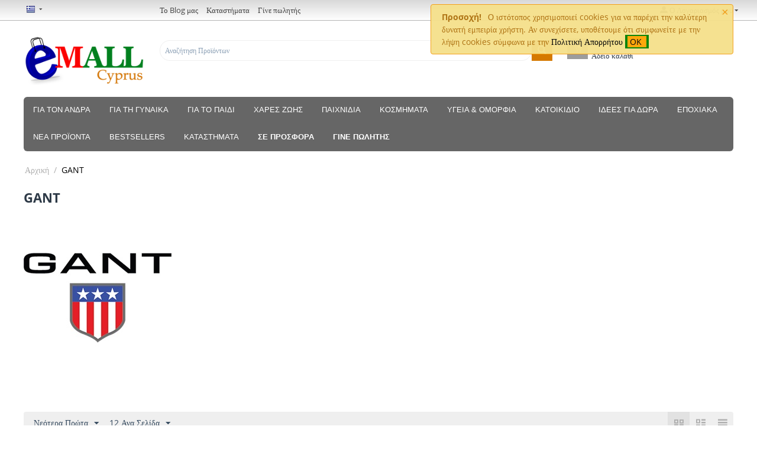

--- FILE ---
content_type: text/html; charset=utf-8
request_url: https://emallcyprus.com/gant-el/
body_size: 22146
content:

<!DOCTYPE html>
<html oncontextmenu="return false"


    lang="el"
    dir="ltr"
    class=""
>
<head>
<title>GANT</title>

<base href="https://emallcyprus.com/" />
<meta http-equiv="Content-Type" content="text/html; charset=utf-8" data-ca-mode="" />
<meta name="viewport" content="initial-scale=1.0, width=device-width" />
<meta name="description" content="eMALL Cyprus: Προϊόντα από τοπικά, μικρά και μεγάλα καταστήματα στην οθόνη του υπολογιστή σας.  " />

<meta name="keywords" content="Ηλεκτρονικό πολυκατάστημα, ηλεκτρονικές αγορές, Κύπρος, Κυπριακό, καταστήματα, οικονομικά, emall cyprus, emallcyprus, e mall cyprus, ρούχα, παπούτσια, κοσμήματα, αξεσουάρ, αντρική μόδα, γυναικέια μόδα, παιδική μόδα" />
<meta name="format-detection" content="telephone=no">

            <link rel="canonical" href="https://emallcyprus.com/gant-el/" />
                    <link rel="next" href="https://emallcyprus.com/gant-el/?page=2" />
    
    <link title="English" dir="ltr" type="text/html" rel="alternate" hreflang="en" href="https://emallcyprus.com/gant/" />
    <link title="Ελληνικά" dir="ltr" type="text/html" rel="alternate" hreflang="x-default" href="https://emallcyprus.com/gant-el/" />
    <link title="Ελληνικά" dir="ltr" type="text/html" rel="alternate" hreflang="el" href="https://emallcyprus.com/gant-el/" />





    <link href="https://emallcyprus.com/images/logos/9/favicon_agcw-jw_jweb-qe.png" rel="shortcut icon" type="image/png" />


<link rel="preload" crossorigin="anonymous" as="font" href="//fonts.gstatic.com/s/opensans/v18/mem8YaGs126MiZpBA-UFVZ0d.woff" type="font/woff" />
<link type="text/css" rel="stylesheet" href="https://emallcyprus.com/var/cache/misc/assets/design/themes/bright_theme/css/standalone.622f1f79558cb1433c50d859bc0a480f.css?1707423151" />


<!-- Inline script moved to the bottom of the page -->
<!-- Inline script moved to the bottom of the page -->

<!-- Inline script moved to the bottom of the page -->
<!-- Inline script moved to the bottom of the page -->
<noscript>
    <img height="1" width="1" style="display:none"
         src="https://www.facebook.com/tr?id=800681044062574&ev=PageView&noscript=1";
    />
</noscript>

</head>

<body>
    
        
        <div class="ty-tygh  " id="tygh_container">

        <div id="ajax_overlay" class="ty-ajax-overlay"></div>
<div id="ajax_loading_box" class="ty-ajax-loading-box"></div>

        <div class="cm-notification-container notification-container">
    <div class="cm-notification-content notification-content alert-warning" data-ca-notification-key="4727935202ff56497842d49fdf858d03">
        <button type="button" class="close cm-notification-close " data-dismiss="alert">&times;</button>
        <strong>Προσοχή!</strong>
        Ο ιστότοπος χρησιμοποιεί  cookies για να παρέχει την καλύτερη δυνατή εμπειρία χρήστη. Αν συνεχίσετε, υποθέτουμε ότι συμφωνείτε με την λήψη cookies σύμφωνα με την <a href="https://emallcyprus.com/privacy-policy-el/" target="_blank"> Πολιτική Απορρήτου</a> <span class="button button-wrap-left"><span class="button button-wrap-right"><a rel="nofollow" href="index.php?sl=el&amp;dispatch=product_features.view&amp;variant_id=1455&amp;cookies_accepted=Y"> &nbspOK &nbsp</a></span></span>  
    </div>
</div>

        <div class="ty-helper-container " id="tygh_main_container">
            
                 
                
<div class="tygh-top-panel clearfix">
    
            <div class="container-fluid  top-grid">
                                                
            <div class="row-fluid">                        <div class="span3  top-links-grid hidden-phone" >
                                    <div class="top-languages hidden-phone ty-float-left">
                <div id="languages_1">
                                            <div class="ty-select-wrapper ty-languages__icon-link">
    
    <a class="ty-select-block__a cm-combination" id="sw_select_el_wrap_language_69791157e759b">
                    <span 
        class="ty-icon ty-flag ty-select-block__a-flag ty-flag-gr"
                
            ></span>
                <span class="ty-select-block__a-item hidden-phone hidden-tablet"></span>
        <span 
        class="ty-icon ty-icon-down-micro ty-select-block__arrow"
                
            ></span>
    </a>

    <div id="select_el_wrap_language_69791157e759b" class="ty-select-block cm-popup-box hidden">
        <ul class="cm-select-list ty-select-block__list ty-flags">
                            <li class="ty-select-block__list-item">
                    <a rel="nofollow" href="https://emallcyprus.com/gant/" class="ty-select-block__list-a  " data-ca-country-code="gb" data-ca-name="en">
                                            <span 
        class="ty-icon ty-flag ty-flag-gb"
                
            ></span>
                                                            </a>
                </li>
                            <li class="ty-select-block__list-item">
                    <a rel="nofollow" href="https://emallcyprus.com/gant-el/" class="ty-select-block__list-a is-active " data-ca-country-code="gr" data-ca-name="el">
                                            <span 
        class="ty-icon ty-flag ty-flag-gr"
                
            ></span>
                                                            </a>
                </li>
                    </ul>
    </div>
</div>
    <!--languages_1--></div>

                    </div>
                            </div>
                                                
                                    <div class="span11  top-links-grid hidden-phone" >
                                    <div class="top-quick-links hidden-phone ">
                
    

        <div class="ty-text-links-wrapper">
        <span id="sw_text_links_772" class="ty-text-links-btn cm-combination visible-phone">
            <span 
        class="ty-icon ty-icon-short-list"
                
            ></span>
            <span 
        class="ty-icon ty-icon-down-micro ty-text-links-btn__arrow"
                
            ></span>
        </span>
    
        <ul id="text_links_772" class="ty-text-links cm-popup-box ty-text-links_show_inline">
                            <li class="ty-text-links__item ty-level-0">
                    <a class="ty-text-links__a"
                                                    href="https://emallcyprus.com/blog-el/"
                                                                    >
                        Το Blog μας
                    </a>
                                    </li>
                            <li class="ty-text-links__item ty-level-0">
                    <a class="ty-text-links__a"
                                                    href="https://emallcyprus.com/index.php?dispatch=companies.catalog"
                                                                    >
                        Καταστήματα
                    </a>
                                    </li>
                            <li class="ty-text-links__item ty-level-0">
                    <a class="ty-text-links__a"
                                                    href="https://emallcyprus.com/index.php?dispatch=companies.apply_for_vendor"
                                                                    >
                        Γίνε πωλητής
                    </a>
                                    </li>
                    </ul>

        </div>
    
                    </div>
                            </div>
                                                
                                    <div class="span2  top-links-grid hidden-phone" >
                                    <div class="ty-dropdown-box  top-my-account hidden-phone ty-float-right">
        <div id="sw_dropdown_773" class="ty-dropdown-box__title cm-combination unlogged">
            
                                            <a class="ty-account-info__title" href="https://emallcyprus.com/profiles-update-el/">
                    <span 
        class="ty-icon ty-icon-moon-user"
                
            ></span>
                    <span class="hidden-phone" >Ο Λογαριασμός μου</span>
                    <span 
        class="ty-icon ty-icon-down-micro ty-account-info__user-arrow"
                
            ></span>
                </a>
            
                        

        </div>
        <div id="dropdown_773" class="cm-popup-box ty-dropdown-box__content hidden">
            

<div id="account_info_773">
        <ul class="ty-account-info">
        
                                    <li class="ty-account-info__item ty-dropdown-box__item"><a class="ty-account-info__a underlined" href="https://emallcyprus.com/orders-el/" rel="nofollow">Οι Παραγγελίες μου</a></li>
                                            <li class="ty-account-info__item ty-dropdown-box__item"><a class="ty-account-info__a underlined" href="https://emallcyprus.com/compare-el/" rel="nofollow">Λίστα σύγκρισης</a></li>
                    

<li class="ty-account-info__item ty-dropdown-box__item"><a class="ty-account-info__a" href="https://emallcyprus.com/wishlist-el/" rel="nofollow">Λίστα Αγαπημένων</a></li>
    </ul>

    
    <div class="ty-account-info__buttons buttons-container">
                    <a href="https://emallcyprus.com/login-el/?return_url=index.php%3Fsl%3Del%26dispatch%3Dproduct_features.view%26variant_id%3D1455" data-ca-target-id="login_block773" class="cm-dialog-opener cm-dialog-auto-size ty-btn ty-btn__secondary" rel="nofollow">Σύνδεση</a><a href="https://emallcyprus.com/profiles-add-el/" rel="nofollow" class="ty-btn ty-btn__primary">Εγγραφή</a>
            <div  id="login_block773" class="hidden" title="Σύνδεση">
                <div class="ty-login-popup">
                    

    <div id="popup773_login_popup_form_container">
            <form name="popup773_form" action="https://emallcyprus.com/" method="post" class="cm-ajax cm-ajax-full-render">
                    <input type="hidden" name="result_ids" value="popup773_login_popup_form_container" />
            <input type="hidden" name="login_block_id" value="popup773" />
            <input type="hidden" name="quick_login" value="1" />
        
        <input type="hidden" name="return_url" value="index.php?sl=el&amp;dispatch=product_features.view&amp;variant_id=1455" />
        <input type="hidden" name="redirect_url" value="index.php?sl=el&amp;dispatch=product_features.view&amp;variant_id=1455" />

        
        <div class="ty-control-group">
            <label for="login_popup773" class="ty-login__filed-label ty-control-group__label cm-required cm-trim cm-email">e-mail</label>
            <input type="text" id="login_popup773" name="user_login" size="30" value="" class="ty-login__input cm-focus" />
        </div>

        <div class="ty-control-group ty-password-forgot">
            <label for="psw_popup773" class="ty-login__filed-label ty-control-group__label ty-password-forgot__label cm-required">Κώδικός</label><a href="https://emallcyprus.com/index.php?dispatch=auth.recover_password" class="ty-password-forgot__a"  tabindex="5">Ξεχάσατε τον Κωδικό;</a>
            <input type="password" id="psw_popup773" name="password" size="30" value="" class="ty-login__input" maxlength="32" />
        </div>

                    
            <div class="ty-login-reglink ty-center">
                <a class="ty-login-reglink__a" href="https://emallcyprus.com/profiles-add-el/" rel="nofollow">Δημιουργήστε ένα Λογαριασμό</a>
            </div>
        
        

        
            
                    Ή συνδεθείτε μέσω του λογαριασμού σας στο facebook :
    <p class="ty-text-center">
        <input type="hidden" name="redirect_url" value="index.php?sl=el&amp;dispatch=product_features.view&amp;variant_id=1455" /><a class="cm-login-provider ty-hybrid-auth__icon" data-idp="1" data-provider="facebook"><img src="https://emallcyprus.com/design/themes/responsive/media/images/addons/hybrid_auth/icons/flat_32x32/facebook.png" title="facebook" alt="facebook" /></a>    </p>




            <div class="buttons-container clearfix">
                <div class="ty-float-right">
                        
 
    <button  class="ty-btn__login ty-btn__secondary ty-btn" type="submit" name="dispatch[auth.login]" >Σύνδεση</button>


                </div>
                <div class="ty-login__remember-me">
                    <label for="remember_me_popup773" class="ty-login__remember-me-label"><input class="checkbox" type="checkbox" name="remember_me" id="remember_me_popup773" value="Y" />Να με θυμάσαι</label>
                </div>
            </div>
        

    <input type="hidden" name="security_hash" class="cm-no-hide-input" value="8e38343607f4537255928c6443572ca0" /></form>

    <!--popup773_login_popup_form_container--></div>

                </div>
            </div>
            </div>
<!--account_info_773--></div>

        </div>
    </div>
                            </div>
        </div>                                        
            <div class="row-fluid">                        <div class="span6 offset3 top-links-grid hidden-tablet hidden-desktop" >
                                    <div class="hidden-tablet hidden-desktop ty-float-left">
                <div class="ty-wysiwyg-content"  data-ca-live-editor-object-id="0" data-ca-live-editor-object-type=""><figure rel="width: 135px; height: 55px;"><a href="https://emallcyprus.com/"><img src="https://emallcyprus.com/images/logos/1/Logo_240_png_16ga-ac.png?1642015600951" style="width: 135px; height: 55px;" width="135" height="55"></a></figure></div>
                    </div><div class="hidden-tablet hidden-desktop ty-float-left">
                
    <div class="ty-dropdown-box" id="cart_status_776">
        <div id="sw_dropdown_776" class="ty-dropdown-box__title cm-combination">
        <a href="https://emallcyprus.com/cart-el/">
            
                        <span 
        class="ty-icon ty-icon-moon-commerce ty-minicart__icon empty"
                
            ></span>
            <span class="ty-minicart-title empty-cart ty-hand">
                <span class="ty-block ty-minicart-title__header ty-uppercase">Καλάθι</span>
                <span class="ty-block">
                                    Άδειο καλάθι
                                </span>
            </span>
            

        </a>
        </div>
        <div id="dropdown_776" class="cm-popup-box ty-dropdown-box__content ty-dropdown-box__content--cart hidden">
            
                <div class="cm-cart-content cm-cart-content-thumb cm-cart-content-delete">
                        <div class="ty-cart-items">
                                                            <div class="ty-cart-items__empty ty-center">Άδειο καλάθι</div>
                                                    </div>

                                                <div class="cm-cart-buttons ty-cart-content__buttons buttons-container hidden">
                            <div class="ty-float-left">
                                <a href="https://emallcyprus.com/cart-el/" rel="nofollow" class="ty-btn ty-btn__secondary">Το καλάθι μου</a>
                            </div>
                                                        <div class="ty-float-right">
                                            
 

    <a href="https://emallcyprus.com/checkout-el/"  class="ty-btn ty-btn__primary " >Ταμείο</a>


                            </div>
                                                    </div>
                        
                </div>
            

        </div>
    <!--cart_status_776--></div>



                    </div>
                            </div>
                                                
                                        
                                        
                                    <div class="span10  top-links-grid hidden-desktop hidden-tablet" >
                                    <div class="ty-dropdown-box  top-my-account hidden-tablet hidden-desktop ty-float-right">
        <div id="sw_dropdown_775" class="ty-dropdown-box__title cm-combination unlogged">
            
                                            <a class="ty-account-info__title" href="https://emallcyprus.com/profiles-update-el/">
                    <span 
        class="ty-icon ty-icon-moon-user"
                
            ></span>
                    <span class="hidden-phone" >Ο Λογαριασμός μου</span>
                    <span 
        class="ty-icon ty-icon-down-micro ty-account-info__user-arrow"
                
            ></span>
                </a>
            
                        

        </div>
        <div id="dropdown_775" class="cm-popup-box ty-dropdown-box__content hidden">
            

<div id="account_info_775">
        <ul class="ty-account-info">
        
                                    <li class="ty-account-info__item ty-dropdown-box__item"><a class="ty-account-info__a underlined" href="https://emallcyprus.com/orders-el/" rel="nofollow">Οι Παραγγελίες μου</a></li>
                                            <li class="ty-account-info__item ty-dropdown-box__item"><a class="ty-account-info__a underlined" href="https://emallcyprus.com/compare-el/" rel="nofollow">Λίστα σύγκρισης</a></li>
                    

<li class="ty-account-info__item ty-dropdown-box__item"><a class="ty-account-info__a" href="https://emallcyprus.com/wishlist-el/" rel="nofollow">Λίστα Αγαπημένων</a></li>
    </ul>

    
    <div class="ty-account-info__buttons buttons-container">
                    <a href="https://emallcyprus.com/login-el/?return_url=index.php%3Fsl%3Del%26dispatch%3Dproduct_features.view%26variant_id%3D1455" data-ca-target-id="login_block775" class="cm-dialog-opener cm-dialog-auto-size ty-btn ty-btn__secondary" rel="nofollow">Σύνδεση</a><a href="https://emallcyprus.com/profiles-add-el/" rel="nofollow" class="ty-btn ty-btn__primary">Εγγραφή</a>
            <div  id="login_block775" class="hidden" title="Σύνδεση">
                <div class="ty-login-popup">
                    

    <div id="popup775_login_popup_form_container">
            <form name="popup775_form" action="https://emallcyprus.com/" method="post" class="cm-ajax cm-ajax-full-render">
                    <input type="hidden" name="result_ids" value="popup775_login_popup_form_container" />
            <input type="hidden" name="login_block_id" value="popup775" />
            <input type="hidden" name="quick_login" value="1" />
        
        <input type="hidden" name="return_url" value="index.php?sl=el&amp;dispatch=product_features.view&amp;variant_id=1455" />
        <input type="hidden" name="redirect_url" value="index.php?sl=el&amp;dispatch=product_features.view&amp;variant_id=1455" />

        
        <div class="ty-control-group">
            <label for="login_popup775" class="ty-login__filed-label ty-control-group__label cm-required cm-trim cm-email">e-mail</label>
            <input type="text" id="login_popup775" name="user_login" size="30" value="" class="ty-login__input cm-focus" />
        </div>

        <div class="ty-control-group ty-password-forgot">
            <label for="psw_popup775" class="ty-login__filed-label ty-control-group__label ty-password-forgot__label cm-required">Κώδικός</label><a href="https://emallcyprus.com/index.php?dispatch=auth.recover_password" class="ty-password-forgot__a"  tabindex="5">Ξεχάσατε τον Κωδικό;</a>
            <input type="password" id="psw_popup775" name="password" size="30" value="" class="ty-login__input" maxlength="32" />
        </div>

                    
            <div class="ty-login-reglink ty-center">
                <a class="ty-login-reglink__a" href="https://emallcyprus.com/profiles-add-el/" rel="nofollow">Δημιουργήστε ένα Λογαριασμό</a>
            </div>
        
        

        
            
                    Ή συνδεθείτε μέσω του λογαριασμού σας στο facebook :
    <p class="ty-text-center">
        <input type="hidden" name="redirect_url" value="index.php?sl=el&amp;dispatch=product_features.view&amp;variant_id=1455" /><a class="cm-login-provider ty-hybrid-auth__icon" data-idp="1" data-provider="facebook"><img src="https://emallcyprus.com/design/themes/responsive/media/images/addons/hybrid_auth/icons/flat_32x32/facebook.png" title="facebook" alt="facebook" /></a>    </p>




            <div class="buttons-container clearfix">
                <div class="ty-float-right">
                        
 
    <button  class="ty-btn__login ty-btn__secondary ty-btn" type="submit" name="dispatch[auth.login]" >Σύνδεση</button>


                </div>
                <div class="ty-login__remember-me">
                    <label for="remember_me_popup775" class="ty-login__remember-me-label"><input class="checkbox" type="checkbox" name="remember_me" id="remember_me_popup775" value="Y" />Να με θυμάσαι</label>
                </div>
            </div>
        

    <input type="hidden" name="security_hash" class="cm-no-hide-input" value="8e38343607f4537255928c6443572ca0" /></form>

    <!--popup775_login_popup_form_container--></div>

                </div>
            </div>
            </div>
<!--account_info_775--></div>

        </div>
    </div><div class="top-languages hidden-tablet hidden-desktop ty-float-right">
                <div id="languages_63">
                                            <div class="ty-select-wrapper">
    
    <a class="ty-select-block__a cm-combination" id="sw_select_el_wrap_language_69791158840e3">
                    <span 
        class="ty-icon ty-flag ty-select-block__a-flag ty-flag-gr"
                
            ></span>
                <span class="ty-select-block__a-item hidden-phone hidden-tablet">Ελληνικά</span>
        <span 
        class="ty-icon ty-icon-down-micro ty-select-block__arrow"
                
            ></span>
    </a>

    <div id="select_el_wrap_language_69791158840e3" class="ty-select-block cm-popup-box hidden">
        <ul class="cm-select-list ty-select-block__list ty-flags">
                            <li class="ty-select-block__list-item">
                    <a rel="nofollow" href="https://emallcyprus.com/gant/" class="ty-select-block__list-a  " data-ca-country-code="gb" data-ca-name="en">
                                            <span 
        class="ty-icon ty-flag ty-flag-gb"
                
            ></span>
                                        English                    </a>
                </li>
                            <li class="ty-select-block__list-item">
                    <a rel="nofollow" href="https://emallcyprus.com/gant-el/" class="ty-select-block__list-a is-active " data-ca-country-code="gr" data-ca-name="el">
                                            <span 
        class="ty-icon ty-flag ty-flag-gr"
                
            ></span>
                                        Ελληνικά                    </a>
                </li>
                    </ul>
    </div>
</div>
    <!--languages_63--></div>

                    </div>
                            </div>
        </div>    
        </div>
    

</div>

<div class="tygh-header clearfix">
    
            <div class="container-fluid  header-grid">
                                                
            <div class="row-fluid">                        <div class="span3  top-logo-grid hidden-phone" >
                                    <div class="top-logo hidden-phone ">
                <div class="ty-logo-container">
    
            <a href="https://emallcyprus.com/" title="Logo">
        <img class="ty-pict  ty-logo-container__image   cm-image" width="240" height="98" alt="Logo" title="Logo" id="det_img_1977537175" src="https://emallcyprus.com/images/logos/9/Logo_240_png_psue-up_j39y-7i.png" />


    
            </a>
    </div>

                    </div>
                            </div>
                                                
                                    <div class="span9  ty-cr-content-grid" >
                                    <div class="top-search hidden-phone ">
                <div class="ty-search-block">
    <form action="https://emallcyprus.com/" name="search_form" method="get">
        <input type="hidden" name="match" value="all" />
        <input type="hidden" name="subcats" value="Y" />
        <input type="hidden" name="pcode_from_q" value="Y" />
        <input type="hidden" name="pshort" value="Y" />
        <input type="hidden" name="pfull" value="Y" />
        <input type="hidden" name="pname" value="Y" />
        <input type="hidden" name="pkeywords" value="Y" />
        <input type="hidden" name="search_performed" value="Y" />

        
<input type="hidden" name="pshort" value="Y" />
<input type="hidden" name="pfull" value="Y" />
<input type="hidden" name="pname" value="Y" />
<input type="hidden" name="pkeywords" value="Y" />
<input type="hidden" name="match" value="all" />
<input type="hidden" name="pcode_from_q" value="Y" />


        <input type="text" name="q" value="" id="search_input" title="Αναζήτηση Προϊόντων" class="ty-search-block__input cm-hint" /><button title="Αναζήτηση" class="ty-search-magnifier" type="submit"><span 
        class="ty-icon ty-icon-search"
                
            ></span></button>
<input type="hidden" name="dispatch" value="products.search" />

        
    <input type="hidden" name="security_hash" class="cm-no-hide-input" value="8e38343607f4537255928c6443572ca0" /></form>
</div>


                    </div>
                            </div>
                                                
                                    <div class="span4  hidden-phone" >
                                    <div class="top-cart-content hidden-phone ">
                
    <div class="ty-dropdown-box" id="cart_status_781">
        <div id="sw_dropdown_781" class="ty-dropdown-box__title cm-combination">
        <a href="https://emallcyprus.com/cart-el/">
            
                        <span 
        class="ty-icon ty-icon-moon-commerce ty-minicart__icon empty"
                
            ></span>
            <span class="ty-minicart-title empty-cart ty-hand">
                <span class="ty-block ty-minicart-title__header ty-uppercase">Καλάθι</span>
                <span class="ty-block">
                                    Άδειο καλάθι
                                </span>
            </span>
            

        </a>
        </div>
        <div id="dropdown_781" class="cm-popup-box ty-dropdown-box__content ty-dropdown-box__content--cart hidden">
            
                <div class="cm-cart-content cm-cart-content-thumb cm-cart-content-delete">
                        <div class="ty-cart-items">
                                                            <div class="ty-cart-items__empty ty-center">Άδειο καλάθι</div>
                                                    </div>

                                                <div class="cm-cart-buttons ty-cart-content__buttons buttons-container hidden">
                            <div class="ty-float-left">
                                <a href="https://emallcyprus.com/cart-el/" rel="nofollow" class="ty-btn ty-btn__secondary">Το καλάθι μου</a>
                            </div>
                                                        <div class="ty-float-right">
                                            
 

    <a href="https://emallcyprus.com/checkout-el/"  class="ty-btn ty-btn__primary " >Ταμείο</a>


                            </div>
                                                    </div>
                        
                </div>
            

        </div>
    <!--cart_status_781--></div>



                    </div>
                            </div>
        </div>                                        
                                        
            <div class="row-fluid">                        <div class="span16  top-menu-grid" >
                                    <div class="top-menu ">
                


    <ul class="ty-menu__items cm-responsive-menu">
        
            <li class="ty-menu__item ty-menu__menu-btn visible-phone cm-responsive-menu-toggle-main">
                <a class="ty-menu__item-link">
                    <span 
        class="ty-icon ty-icon-short-list"
                
            ></span>
                    <span>Κατηγορίες προϊόντων</span>
                </a>
            </li>

                                            
                        <li class="ty-menu__item cm-menu-item-responsive ">
                                            <a class="ty-menu__item-toggle visible-phone cm-responsive-menu-toggle">
                            <span 
        class="ty-icon ty-icon-down-open ty-menu__icon-open"
                
            ></span>
                            <span 
        class="ty-icon ty-icon-up-open ty-menu__icon-hide"
                
            ></span>
                        </a>
                                        <a  href="https://emallcyprus.com/gia-ton-antra-για-τον-αντρα/" class="ty-menu__item-link" >
                        Για τον Άνδρα 
                    </a>
                
                                            <div class="ty-menu__submenu" id="topmenu_9_bd49ba31a8e9d83af8c131d72fa2b494">
                            
                                <ul class="ty-menu__submenu-items cm-responsive-menu-submenu">
                                                                            <li class="ty-top-mine__submenu-col">
                                                                                        <div class="ty-menu__submenu-item-header">
                                                <a href="https://emallcyprus.com/gia-ton-antra-για-τον-αντρα/rouxa-ρουχα/" class="ty-menu__submenu-link" >Ρούχα</a>
                                            </div>
                                                                                            <a class="ty-menu__item-toggle visible-phone cm-responsive-menu-toggle">
                                                    <span 
        class="ty-icon ty-icon-down-open ty-menu__icon-open"
                
            ></span>
                                                    <span 
        class="ty-icon ty-icon-up-open ty-menu__icon-hide"
                
            ></span>
                                                </a>
                                                                                        <div class="ty-menu__submenu">
                                                <ul class="ty-menu__submenu-list cm-responsive-menu-submenu">
                                                                                                            
                                                                                                                                                                                <li class="ty-menu__submenu-item">
                                                                <a href="https://emallcyprus.com/gia-ton-antra-για-τον-αντρα/rouxa-ρουχα/pantelonia-παντελονια/"                                                                        class="ty-menu__submenu-link" >Παντελόνια</a>
                                                            </li>
                                                                                                                                                                                <li class="ty-menu__submenu-item">
                                                                <a href="https://emallcyprus.com/gia-ton-antra-για-τον-αντρα/rouxa-ρουχα/mplouzes-μπλουζες/"                                                                        class="ty-menu__submenu-link" >Μπλούζες</a>
                                                            </li>
                                                                                                                                                                                <li class="ty-menu__submenu-item">
                                                                <a href="https://emallcyprus.com/gia-ton-antra-για-τον-αντρα/rouxa-ρουχα/poukamisa-πουκαμισα/"                                                                        class="ty-menu__submenu-link" >Πουκάμισα</a>
                                                            </li>
                                                                                                                                                                        

                                                                                                    </ul>
                                            </div>
                                        </li>
                                                                            <li class="ty-top-mine__submenu-col">
                                                                                        <div class="ty-menu__submenu-item-header">
                                                <a href="https://emallcyprus.com/gia-ton-antra-για-τον-αντρα/papoutsia-παπουτσια/" class="ty-menu__submenu-link" >Παπούτσια</a>
                                            </div>
                                                                                            <a class="ty-menu__item-toggle visible-phone cm-responsive-menu-toggle">
                                                    <span 
        class="ty-icon ty-icon-down-open ty-menu__icon-open"
                
            ></span>
                                                    <span 
        class="ty-icon ty-icon-up-open ty-menu__icon-hide"
                
            ></span>
                                                </a>
                                                                                        <div class="ty-menu__submenu">
                                                <ul class="ty-menu__submenu-list cm-responsive-menu-submenu">
                                                                                                            
                                                                                                                                                                                <li class="ty-menu__submenu-item">
                                                                <a href="https://emallcyprus.com/gia-ton-antra-για-τον-αντρα/papoutsia-παπουτσια/men-andrika-oxfords/"                                                                        class="ty-menu__submenu-link" >Oxfords</a>
                                                            </li>
                                                                                                                                                                                <li class="ty-menu__submenu-item">
                                                                <a href="https://emallcyprus.com/gia-ton-antra-για-τον-αντρα/papoutsia-παπουτσια/athlitika-αθλητικα/"                                                                        class="ty-menu__submenu-link" >Αθλητικά</a>
                                                            </li>
                                                                                                                                                                                <li class="ty-menu__submenu-item">
                                                                <a href="https://emallcyprus.com/gia-ton-antra-για-τον-αντρα/papoutsia-παπουτσια/mokasinia-μοκασινια/"                                                                        class="ty-menu__submenu-link" >Μοκασίνια</a>
                                                            </li>
                                                                                                                                                                                <li class="ty-menu__submenu-item">
                                                                <a href="https://emallcyprus.com/gia-ton-antra-για-τον-αντρα/papoutsia-παπουτσια/πακέτα-προσφοράς/"                                                                        class="ty-menu__submenu-link" >Πακέτα προσφοράς</a>
                                                            </li>
                                                                                                                                                                        

                                                                                                    </ul>
                                            </div>
                                        </li>
                                                                            <li class="ty-top-mine__submenu-col">
                                                                                        <div class="ty-menu__submenu-item-header">
                                                <a href="https://emallcyprus.com/gia-ton-antra-για-τον-αντρα/axesouar-αξεσουαρ/" class="ty-menu__submenu-link" >Αξεσουάρ</a>
                                            </div>
                                                                                            <a class="ty-menu__item-toggle visible-phone cm-responsive-menu-toggle">
                                                    <span 
        class="ty-icon ty-icon-down-open ty-menu__icon-open"
                
            ></span>
                                                    <span 
        class="ty-icon ty-icon-up-open ty-menu__icon-hide"
                
            ></span>
                                                </a>
                                                                                        <div class="ty-menu__submenu">
                                                <ul class="ty-menu__submenu-list cm-responsive-menu-submenu">
                                                                                                            
                                                                                                                                                                                <li class="ty-menu__submenu-item">
                                                                <a href="https://emallcyprus.com/gia-ton-antra-για-τον-αντρα/axesouar-αξεσουαρ/zones-ζωνες/"                                                                        class="ty-menu__submenu-link" >Ζώνες</a>
                                                            </li>
                                                                                                                                                                        

                                                                                                    </ul>
                                            </div>
                                        </li>
                                                                                                        </ul>
                            

                        </div>
                    
                            </li>
                                            
                        <li class="ty-menu__item cm-menu-item-responsive ">
                                            <a class="ty-menu__item-toggle visible-phone cm-responsive-menu-toggle">
                            <span 
        class="ty-icon ty-icon-down-open ty-menu__icon-open"
                
            ></span>
                            <span 
        class="ty-icon ty-icon-up-open ty-menu__icon-hide"
                
            ></span>
                        </a>
                                        <a  href="https://emallcyprus.com/gia-thn-gunaika-για-τη-γυναικα/" class="ty-menu__item-link" >
                        Για τη Γυναίκα
                    </a>
                
                                            <div class="ty-menu__submenu" id="topmenu_9_4858982bf617b7d6b0038cfd75a8a804">
                            
                                <ul class="ty-menu__submenu-items cm-responsive-menu-submenu">
                                                                            <li class="ty-top-mine__submenu-col">
                                                                                        <div class="ty-menu__submenu-item-header">
                                                <a href="https://emallcyprus.com/gia-thn-gunaika-για-τη-γυναικα/rouxa-ρουχα/" class="ty-menu__submenu-link" >Ρούχα</a>
                                            </div>
                                                                                            <a class="ty-menu__item-toggle visible-phone cm-responsive-menu-toggle">
                                                    <span 
        class="ty-icon ty-icon-down-open ty-menu__icon-open"
                
            ></span>
                                                    <span 
        class="ty-icon ty-icon-up-open ty-menu__icon-hide"
                
            ></span>
                                                </a>
                                                                                        <div class="ty-menu__submenu">
                                                <ul class="ty-menu__submenu-list cm-responsive-menu-submenu">
                                                                                                            
                                                                                                                                                                                <li class="ty-menu__submenu-item">
                                                                <a href="https://emallcyprus.com/gia-thn-gunaika-για-τη-γυναικα/rouxa-ρουχα/foremata-φορεματα/"                                                                        class="ty-menu__submenu-link" >Φορέματα</a>
                                                            </li>
                                                                                                                                                                                <li class="ty-menu__submenu-item">
                                                                <a href="https://emallcyprus.com/gia-thn-gunaika-για-τη-γυναικα/rouxa-ρουχα/pantelonia-παντελονια/"                                                                        class="ty-menu__submenu-link" >Παντελόνια</a>
                                                            </li>
                                                                                                                                                                                <li class="ty-menu__submenu-item">
                                                                <a href="https://emallcyprus.com/gia-thn-gunaika-για-τη-γυναικα/rouxa-ρουχα/σετ-φόρμες/"                                                                        class="ty-menu__submenu-link" >Σετ φόρμες</a>
                                                            </li>
                                                                                                                                                                                <li class="ty-menu__submenu-item">
                                                                <a href="https://emallcyprus.com/gia-thn-gunaika-για-τη-γυναικα/rouxa-ρουχα/formes-olosomes-φορμες-ολοσωμες/"                                                                        class="ty-menu__submenu-link" >Φόρμες ολόσωμες</a>
                                                            </li>
                                                                                                                                                                                <li class="ty-menu__submenu-item">
                                                                <a href="https://emallcyprus.com/gia-thn-gunaika-για-τη-γυναικα/rouxa-ρουχα/foustes-φουστες/"                                                                        class="ty-menu__submenu-link" >Φούστες</a>
                                                            </li>
                                                                                                                                                                                <li class="ty-menu__submenu-item">
                                                                <a href="https://emallcyprus.com/gia-thn-gunaika-για-τη-γυναικα/rouxa-ρουχα/mplouzes-μπλουζες/"                                                                        class="ty-menu__submenu-link" >Μπλούζες</a>
                                                            </li>
                                                                                                                                                                            <li class="ty-menu__submenu-item ty-menu__submenu-alt-link">
                                                                <a href="https://emallcyprus.com/gia-thn-gunaika-για-τη-γυναικα/rouxa-ρουχα/"
                                                                   class="ty-menu__submenu-link" >Περισσότερα <i class="text-arrow">&rarr;</i></a>
                                                            </li>
                                                                                                                

                                                                                                    </ul>
                                            </div>
                                        </li>
                                                                            <li class="ty-top-mine__submenu-col">
                                                                                        <div class="ty-menu__submenu-item-header">
                                                <a href="https://emallcyprus.com/gia-thn-gunaika-για-τη-γυναικα/papoutsia-παπουτσια/" class="ty-menu__submenu-link" >Παπούτσια</a>
                                            </div>
                                                                                            <a class="ty-menu__item-toggle visible-phone cm-responsive-menu-toggle">
                                                    <span 
        class="ty-icon ty-icon-down-open ty-menu__icon-open"
                
            ></span>
                                                    <span 
        class="ty-icon ty-icon-up-open ty-menu__icon-hide"
                
            ></span>
                                                </a>
                                                                                        <div class="ty-menu__submenu">
                                                <ul class="ty-menu__submenu-list cm-responsive-menu-submenu">
                                                                                                            
                                                                                                                                                                                <li class="ty-menu__submenu-item">
                                                                <a href="https://emallcyprus.com/gia-thn-gunaika-για-τη-γυναικα/papoutsia-παπουτσια/goves-γοβες/"                                                                        class="ty-menu__submenu-link" >Γόβες</a>
                                                            </li>
                                                                                                                                                                                <li class="ty-menu__submenu-item">
                                                                <a href="https://emallcyprus.com/gia-thn-gunaika-για-τη-γυναικα/papoutsia-παπουτσια/platformes-πλατφορμες/"                                                                        class="ty-menu__submenu-link" >Πλατφόρμες</a>
                                                            </li>
                                                                                                                                                                                <li class="ty-menu__submenu-item">
                                                                <a href="https://emallcyprus.com/gia-thn-gunaika-για-τη-γυναικα/papoutsia-παπουτσια/sandalia-σανδαλια/"                                                                        class="ty-menu__submenu-link" >Σανδάλια</a>
                                                            </li>
                                                                                                                                                                                <li class="ty-menu__submenu-item">
                                                                <a href="https://emallcyprus.com/gia-thn-gunaika-για-τη-γυναικα/papoutsia-παπουτσια/mpotakia-μποτακια/"                                                                        class="ty-menu__submenu-link" >Μποτάκια</a>
                                                            </li>
                                                                                                                                                                                <li class="ty-menu__submenu-item">
                                                                <a href="https://emallcyprus.com/gia-thn-gunaika-για-τη-γυναικα/papoutsia-παπουτσια/athlitika-αθλητικα/"                                                                        class="ty-menu__submenu-link" >Αθλητικά</a>
                                                            </li>
                                                                                                                                                                                <li class="ty-menu__submenu-item">
                                                                <a href="https://emallcyprus.com/gia-thn-gunaika-για-τη-γυναικα/papoutsia-παπουτσια/mpalarines-mokasinia-μοκασινια-μπαλαρινες/"                                                                        class="ty-menu__submenu-link" >Εσπαντρίγιες</a>
                                                            </li>
                                                                                                                                                                            <li class="ty-menu__submenu-item ty-menu__submenu-alt-link">
                                                                <a href="https://emallcyprus.com/gia-thn-gunaika-για-τη-γυναικα/papoutsia-παπουτσια/"
                                                                   class="ty-menu__submenu-link" >Περισσότερα <i class="text-arrow">&rarr;</i></a>
                                                            </li>
                                                                                                                

                                                                                                    </ul>
                                            </div>
                                        </li>
                                                                            <li class="ty-top-mine__submenu-col">
                                                                                        <div class="ty-menu__submenu-item-header">
                                                <a href="https://emallcyprus.com/gia-thn-gunaika-για-τη-γυναικα/esorouxa-εσωρουχα/" class="ty-menu__submenu-link" >Εσώρουχα</a>
                                            </div>
                                                                                            <a class="ty-menu__item-toggle visible-phone cm-responsive-menu-toggle">
                                                    <span 
        class="ty-icon ty-icon-down-open ty-menu__icon-open"
                
            ></span>
                                                    <span 
        class="ty-icon ty-icon-up-open ty-menu__icon-hide"
                
            ></span>
                                                </a>
                                                                                        <div class="ty-menu__submenu">
                                                <ul class="ty-menu__submenu-list cm-responsive-menu-submenu">
                                                                                                            
                                                                                                                                                                                <li class="ty-menu__submenu-item">
                                                                <a href="https://emallcyprus.com/gia-thn-gunaika-για-τη-γυναικα/esorouxa-εσωρουχα/σουτιέν/"                                                                        class="ty-menu__submenu-link" >Σουτιέν</a>
                                                            </li>
                                                                                                                                                                                <li class="ty-menu__submenu-item">
                                                                <a href="https://emallcyprus.com/gia-thn-gunaika-για-τη-γυναικα/esorouxa-εσωρουχα/σλίπ-el/"                                                                        class="ty-menu__submenu-link" >Σλίπ</a>
                                                            </li>
                                                                                                                                                                                <li class="ty-menu__submenu-item">
                                                                <a href="https://emallcyprus.com/gia-thn-gunaika-για-τη-γυναικα/esorouxa-εσωρουχα/σετ-εσωρούχων/"                                                                        class="ty-menu__submenu-link" >Σετ εσωρούχων</a>
                                                            </li>
                                                                                                                                                                        

                                                                                                    </ul>
                                            </div>
                                        </li>
                                                                            <li class="ty-top-mine__submenu-col">
                                                                                        <div class="ty-menu__submenu-item-header">
                                                <a href="https://emallcyprus.com/gia-thn-gunaika-για-τη-γυναικα/axesouar-αξεσουαρ/" class="ty-menu__submenu-link" >Αξεσουάρ</a>
                                            </div>
                                                                                            <a class="ty-menu__item-toggle visible-phone cm-responsive-menu-toggle">
                                                    <span 
        class="ty-icon ty-icon-down-open ty-menu__icon-open"
                
            ></span>
                                                    <span 
        class="ty-icon ty-icon-up-open ty-menu__icon-hide"
                
            ></span>
                                                </a>
                                                                                        <div class="ty-menu__submenu">
                                                <ul class="ty-menu__submenu-list cm-responsive-menu-submenu">
                                                                                                            
                                                                                                                                                                                <li class="ty-menu__submenu-item">
                                                                <a href="https://emallcyprus.com/gia-thn-gunaika-για-τη-γυναικα/axesouar-αξεσουαρ/foularia-kaskol-φουλαρια-κασκολ/"                                                                        class="ty-menu__submenu-link" >Φουλάρια/κασκόλ</a>
                                                            </li>
                                                                                                                                                                                <li class="ty-menu__submenu-item">
                                                                <a href="https://emallcyprus.com/gia-thn-gunaika-για-τη-γυναικα/axesouar-αξεσουαρ/tsantes-τσαντες/"                                                                        class="ty-menu__submenu-link" >Τσάντες</a>
                                                            </li>
                                                                                                                                                                        

                                                                                                    </ul>
                                            </div>
                                        </li>
                                                                                                        </ul>
                            

                        </div>
                    
                            </li>
                                            
                        <li class="ty-menu__item cm-menu-item-responsive ">
                                            <a class="ty-menu__item-toggle visible-phone cm-responsive-menu-toggle">
                            <span 
        class="ty-icon ty-icon-down-open ty-menu__icon-open"
                
            ></span>
                            <span 
        class="ty-icon ty-icon-up-open ty-menu__icon-hide"
                
            ></span>
                        </a>
                                        <a  href="https://emallcyprus.com/paidika-παιδικα/" class="ty-menu__item-link" >
                        Για το Παιδί
                    </a>
                
                                            <div class="ty-menu__submenu" id="topmenu_9_a6ef7a410ba9d328e37f8494ff560daa">
                            
                                <ul class="ty-menu__submenu-items cm-responsive-menu-submenu">
                                                                            <li class="ty-top-mine__submenu-col">
                                                                                        <div class="ty-menu__submenu-item-header">
                                                <a href="https://emallcyprus.com/paidika-παιδικα/agori-αγορι/" class="ty-menu__submenu-link" >Αγόρι</a>
                                            </div>
                                                                                            <a class="ty-menu__item-toggle visible-phone cm-responsive-menu-toggle">
                                                    <span 
        class="ty-icon ty-icon-down-open ty-menu__icon-open"
                
            ></span>
                                                    <span 
        class="ty-icon ty-icon-up-open ty-menu__icon-hide"
                
            ></span>
                                                </a>
                                                                                        <div class="ty-menu__submenu">
                                                <ul class="ty-menu__submenu-list cm-responsive-menu-submenu">
                                                                                                            
                                                                                                                                                                                <li class="ty-menu__submenu-item">
                                                                <a href="https://emallcyprus.com/paidika-παιδικα/agori-αγορι/rouxa-ρουχα/"                                                                        class="ty-menu__submenu-link" >Ρούχα</a>
                                                            </li>
                                                                                                                                                                        

                                                                                                    </ul>
                                            </div>
                                        </li>
                                                                            <li class="ty-top-mine__submenu-col">
                                                                                        <div class="ty-menu__submenu-item-header">
                                                <a href="https://emallcyprus.com/paidika-παιδικα/koritsi-κοριτσι/" class="ty-menu__submenu-link" >Κορίτσι</a>
                                            </div>
                                                                                            <a class="ty-menu__item-toggle visible-phone cm-responsive-menu-toggle">
                                                    <span 
        class="ty-icon ty-icon-down-open ty-menu__icon-open"
                
            ></span>
                                                    <span 
        class="ty-icon ty-icon-up-open ty-menu__icon-hide"
                
            ></span>
                                                </a>
                                                                                        <div class="ty-menu__submenu">
                                                <ul class="ty-menu__submenu-list cm-responsive-menu-submenu">
                                                                                                            
                                                                                                                                                                                <li class="ty-menu__submenu-item">
                                                                <a href="https://emallcyprus.com/paidika-παιδικα/koritsi-κοριτσι/rouxa-ρουχα/"                                                                        class="ty-menu__submenu-link" >Ρούχα</a>
                                                            </li>
                                                                                                                                                                        

                                                                                                    </ul>
                                            </div>
                                        </li>
                                                                            <li class="ty-top-mine__submenu-col">
                                                                                        <div class="ty-menu__submenu-item-header">
                                                <a href="https://emallcyprus.com/paidika-παιδικα/axesouar-αξεσουαρ/" class="ty-menu__submenu-link" >Αξεσουάρ</a>
                                            </div>
                                                                                            <a class="ty-menu__item-toggle visible-phone cm-responsive-menu-toggle">
                                                    <span 
        class="ty-icon ty-icon-down-open ty-menu__icon-open"
                
            ></span>
                                                    <span 
        class="ty-icon ty-icon-up-open ty-menu__icon-hide"
                
            ></span>
                                                </a>
                                                                                        <div class="ty-menu__submenu">
                                                <ul class="ty-menu__submenu-list cm-responsive-menu-submenu">
                                                                                                            
                                                                                                                                                                                <li class="ty-menu__submenu-item">
                                                                <a href="https://emallcyprus.com/paidika-παιδικα/axesouar-αξεσουαρ/αξεσουάρ-μαλλιών/"                                                                        class="ty-menu__submenu-link" >Αξεσουάρ μαλλιών</a>
                                                            </li>
                                                                                                                                                                                <li class="ty-menu__submenu-item">
                                                                <a href="https://emallcyprus.com/paidika-παιδικα/axesouar-αξεσουαρ/vrefikes-thikes/"                                                                        class="ty-menu__submenu-link" >Βρεφικές θήκες</a>
                                                            </li>
                                                                                                                                                                        

                                                                                                    </ul>
                                            </div>
                                        </li>
                                                                            <li class="ty-top-mine__submenu-col">
                                                                                        <div class="ty-menu__submenu-item-header">
                                                <a href="https://emallcyprus.com/paidika-παιδικα/προίκα-μωρού/" class="ty-menu__submenu-link" >Προίκα μωρού</a>
                                            </div>
                                                                                        <div class="ty-menu__submenu">
                                                <ul class="ty-menu__submenu-list cm-responsive-menu-submenu">
                                                                                                    </ul>
                                            </div>
                                        </li>
                                                                                                        </ul>
                            

                        </div>
                    
                            </li>
                                            
                        <li class="ty-menu__item cm-menu-item-responsive ">
                                            <a class="ty-menu__item-toggle visible-phone cm-responsive-menu-toggle">
                            <span 
        class="ty-icon ty-icon-down-open ty-menu__icon-open"
                
            ></span>
                            <span 
        class="ty-icon ty-icon-up-open ty-menu__icon-hide"
                
            ></span>
                        </a>
                                        <a  href="https://emallcyprus.com/xares-zois/" class="ty-menu__item-link" >
                        Χαρές Ζωής
                    </a>
                
                                            <div class="ty-menu__submenu" id="topmenu_9_3ef470966009aeb043400bb35ea3d1ce">
                            
                                <ul class="ty-menu__submenu-items cm-responsive-menu-submenu">
                                                                            <li class="ty-top-mine__submenu-col">
                                                                                        <div class="ty-menu__submenu-item-header">
                                                <a href="https://emallcyprus.com/xares-zois/baptism-βάπτιση-el/" class="ty-menu__submenu-link" >Βάπτιση</a>
                                            </div>
                                                                                            <a class="ty-menu__item-toggle visible-phone cm-responsive-menu-toggle">
                                                    <span 
        class="ty-icon ty-icon-down-open ty-menu__icon-open"
                
            ></span>
                                                    <span 
        class="ty-icon ty-icon-up-open ty-menu__icon-hide"
                
            ></span>
                                                </a>
                                                                                        <div class="ty-menu__submenu">
                                                <ul class="ty-menu__submenu-list cm-responsive-menu-submenu">
                                                                                                            
                                                                                                                                                                                <li class="ty-menu__submenu-item">
                                                                <a href="https://emallcyprus.com/xares-zois/baptism-βάπτιση-el/πακέτα-βάπτισης/"                                                                        class="ty-menu__submenu-link" >Πακέτα βάπτισης</a>
                                                            </li>
                                                                                                                                                                                <li class="ty-menu__submenu-item">
                                                                <a href="https://emallcyprus.com/xares-zois/baptism-βάπτιση-el/christening-clothes-el/"                                                                        class="ty-menu__submenu-link" >Ρούχα βάπτισης</a>
                                                            </li>
                                                                                                                                                                                <li class="ty-menu__submenu-item">
                                                                <a href="https://emallcyprus.com/xares-zois/baptism-βάπτιση-el/παπούτσια/"                                                                        class="ty-menu__submenu-link" >Παπούτσια</a>
                                                            </li>
                                                                                                                                                                                <li class="ty-menu__submenu-item">
                                                                <a href="https://emallcyprus.com/xares-zois/baptism-βάπτιση-el/mpomponieres/"                                                                        class="ty-menu__submenu-link" >Μπομπονιέρες</a>
                                                            </li>
                                                                                                                                                                                <li class="ty-menu__submenu-item">
                                                                <a href="https://emallcyprus.com/xares-zois/baptism-βάπτιση-el/μαρτυρικά/"                                                                        class="ty-menu__submenu-link" >Μαρτυρικά</a>
                                                            </li>
                                                                                                                                                                                <li class="ty-menu__submenu-item">
                                                                <a href="https://emallcyprus.com/xares-zois/baptism-βάπτιση-el/invitations/"                                                                        class="ty-menu__submenu-link" >Προσκλητήρια </a>
                                                            </li>
                                                                                                                                                                        

                                                                                                    </ul>
                                            </div>
                                        </li>
                                                                            <li class="ty-top-mine__submenu-col">
                                                                                        <div class="ty-menu__submenu-item-header">
                                                <a href="https://emallcyprus.com/xares-zois/gamos/" class="ty-menu__submenu-link" >Γάμος</a>
                                            </div>
                                                                                            <a class="ty-menu__item-toggle visible-phone cm-responsive-menu-toggle">
                                                    <span 
        class="ty-icon ty-icon-down-open ty-menu__icon-open"
                
            ></span>
                                                    <span 
        class="ty-icon ty-icon-up-open ty-menu__icon-hide"
                
            ></span>
                                                </a>
                                                                                        <div class="ty-menu__submenu">
                                                <ul class="ty-menu__submenu-list cm-responsive-menu-submenu">
                                                                                                            
                                                                                                                                                                                <li class="ty-menu__submenu-item">
                                                                <a href="https://emallcyprus.com/xares-zois/gamos/mpomponieres/"                                                                        class="ty-menu__submenu-link" >Μπομπονιέρες</a>
                                                            </li>
                                                                                                                                                                        

                                                                                                    </ul>
                                            </div>
                                        </li>
                                                                            <li class="ty-top-mine__submenu-col">
                                                                                        <div class="ty-menu__submenu-item-header">
                                                <a href="https://emallcyprus.com/xares-zois/parti/" class="ty-menu__submenu-link" >Πάρτυ</a>
                                            </div>
                                                                                        <div class="ty-menu__submenu">
                                                <ul class="ty-menu__submenu-list cm-responsive-menu-submenu">
                                                                                                    </ul>
                                            </div>
                                        </li>
                                                                                                        </ul>
                            

                        </div>
                    
                            </li>
                                            
                        <li class="ty-menu__item cm-menu-item-responsive ">
                                            <a class="ty-menu__item-toggle visible-phone cm-responsive-menu-toggle">
                            <span 
        class="ty-icon ty-icon-down-open ty-menu__icon-open"
                
            ></span>
                            <span 
        class="ty-icon ty-icon-up-open ty-menu__icon-hide"
                
            ></span>
                        </a>
                                        <a  href="https://emallcyprus.com/paixnidia/" class="ty-menu__item-link" >
                        Παιχνίδια
                    </a>
                
                                        
                        <div class="ty-menu__submenu">
                            <ul class="ty-menu__submenu-items ty-menu__submenu-items-simple cm-responsive-menu-submenu">
                                

                                                                                                        <li class="ty-menu__submenu-item">
                                        <a class="ty-menu__submenu-link"  href="https://emallcyprus.com/paixnidia/ekpaideutika/" >Εκπαιδευτικά</a>
                                    </li>
                                                                                                        <li class="ty-menu__submenu-item">
                                        <a class="ty-menu__submenu-link"  href="https://emallcyprus.com/paixnidia/epitrapezia-pazl/" >Επιτραπέζια και Παζλ</a>
                                    </li>
                                                                                                        <li class="ty-menu__submenu-item">
                                        <a class="ty-menu__submenu-link"  href="https://emallcyprus.com/paixnidia/xulina/" >Ξύλινα</a>
                                    </li>
                                                                                                        <li class="ty-menu__submenu-item">
                                        <a class="ty-menu__submenu-link"  href="https://emallcyprus.com/paixnidia/paixnidia-mimisis/" >Παιχνίδια μίμησης</a>
                                    </li>
                                                                                                        <li class="ty-menu__submenu-item">
                                        <a class="ty-menu__submenu-link"  href="https://emallcyprus.com/paixnidia/exoterikou-xorou-podilata/" >Εξωτερικού χώρου &amp; Ride Ons</a>
                                    </li>
                                                                                                        <li class="ty-menu__submenu-item">
                                        <a class="ty-menu__submenu-link"  href="https://emallcyprus.com/paixnidia/vrefika/" >Βρεφικά</a>
                                    </li>
                                                                                                        <li class="ty-menu__submenu-item">
                                        <a class="ty-menu__submenu-link"  href="https://emallcyprus.com/paixnidia/koukles/" >Κούκλες</a>
                                    </li>
                                                                                                        <li class="ty-menu__submenu-item">
                                        <a class="ty-menu__submenu-link"  href="https://emallcyprus.com/paixnidia/kataskeues-κατασκευές/" >Κατασκευές</a>
                                    </li>
                                                                                                        <li class="ty-menu__submenu-item">
                                        <a class="ty-menu__submenu-link"  href="https://emallcyprus.com/paixnidia/loutrina/" >Λούτρινα</a>
                                    </li>
                                                                
                                

                            </ul>
                        </div>
                    
                            </li>
                                            
                        <li class="ty-menu__item cm-menu-item-responsive ">
                                            <a class="ty-menu__item-toggle visible-phone cm-responsive-menu-toggle">
                            <span 
        class="ty-icon ty-icon-down-open ty-menu__icon-open"
                
            ></span>
                            <span 
        class="ty-icon ty-icon-up-open ty-menu__icon-hide"
                
            ></span>
                        </a>
                                        <a  href="https://emallcyprus.com/jewellery-kosmimata/" class="ty-menu__item-link" >
                        Κοσμήματα
                    </a>
                
                                        
                        <div class="ty-menu__submenu">
                            <ul class="ty-menu__submenu-items ty-menu__submenu-items-simple cm-responsive-menu-submenu">
                                

                                                                                                        <li class="ty-menu__submenu-item">
                                        <a class="ty-menu__submenu-link"  href="https://emallcyprus.com/jewellery-kosmimata/dahtulidia-δαχτυλιδια/" >Δαχτυλίδια</a>
                                    </li>
                                                                                                        <li class="ty-menu__submenu-item">
                                        <a class="ty-menu__submenu-link"  href="https://emallcyprus.com/jewellery-kosmimata/kolie-κολιε/" >Κολιέ</a>
                                    </li>
                                                                                                        <li class="ty-menu__submenu-item">
                                        <a class="ty-menu__submenu-link"  href="https://emallcyprus.com/jewellery-kosmimata/skoularikia-σκουλαρικια/" >Σκουλαρίκια</a>
                                    </li>
                                                                                                        <li class="ty-menu__submenu-item">
                                        <a class="ty-menu__submenu-link"  href="https://emallcyprus.com/jewellery-kosmimata/brahiolia-βραχιολια/" >Βραχιόλια</a>
                                    </li>
                                                                                                        <li class="ty-menu__submenu-item">
                                        <a class="ty-menu__submenu-link"  href="https://emallcyprus.com/jewellery-kosmimata/vraxiolia-podiou-βραχιόλια-ποδιού-el/" >Βραχιόλια ποδιού</a>
                                    </li>
                                                                                                        <li class="ty-menu__submenu-item">
                                        <a class="ty-menu__submenu-link"  href="https://emallcyprus.com/jewellery-kosmimata/γούρια-el/" >Γούρια</a>
                                    </li>
                                                                
                                

                            </ul>
                        </div>
                    
                            </li>
                                            
                        <li class="ty-menu__item cm-menu-item-responsive ">
                                            <a class="ty-menu__item-toggle visible-phone cm-responsive-menu-toggle">
                            <span 
        class="ty-icon ty-icon-down-open ty-menu__icon-open"
                
            ></span>
                            <span 
        class="ty-icon ty-icon-up-open ty-menu__icon-hide"
                
            ></span>
                        </a>
                                        <a  href="https://emallcyprus.com/ugeia-kai-omorfia/" class="ty-menu__item-link" >
                        Υγεία &amp; Ομορφιά
                    </a>
                
                                        
                        <div class="ty-menu__submenu">
                            <ul class="ty-menu__submenu-items ty-menu__submenu-items-simple cm-responsive-menu-submenu">
                                

                                                                                                        <li class="ty-menu__submenu-item">
                                        <a class="ty-menu__submenu-link"  href="https://emallcyprus.com/ugeia-kai-omorfia/peripoiisi-somatos/" >Περιποίηση σώματος</a>
                                    </li>
                                                                                                        <li class="ty-menu__submenu-item">
                                        <a class="ty-menu__submenu-link"  href="https://emallcyprus.com/ugeia-kai-omorfia/frontida-mallion/" >Φροντίδα μαλλιών </a>
                                    </li>
                                                                                                        <li class="ty-menu__submenu-item">
                                        <a class="ty-menu__submenu-link"  href="https://emallcyprus.com/ugeia-kai-omorfia/peripoiisi-prosopou/" >Περιποίηση προσώπου</a>
                                    </li>
                                                                
                                

                            </ul>
                        </div>
                    
                            </li>
                                            
                        <li class="ty-menu__item cm-menu-item-responsive  ty-menu__item-nodrop">
                                        <a  href="https://emallcyprus.com/katikidio-κατοικίδιο/" class="ty-menu__item-link" >
                        Κατοικίδιο
                    </a>
                            </li>
                                            
                        <li class="ty-menu__item cm-menu-item-responsive ">
                                            <a class="ty-menu__item-toggle visible-phone cm-responsive-menu-toggle">
                            <span 
        class="ty-icon ty-icon-down-open ty-menu__icon-open"
                
            ></span>
                            <span 
        class="ty-icon ty-icon-up-open ty-menu__icon-hide"
                
            ></span>
                        </a>
                                        <a  href="https://emallcyprus.com/idees-gia-dora/" class="ty-menu__item-link" >
                        Ιδέες για δώρα
                    </a>
                
                                            <div class="ty-menu__submenu" id="topmenu_9_23929a2271ed9f9d44a49b4e0c78ce53">
                            
                                <ul class="ty-menu__submenu-items cm-responsive-menu-submenu">
                                                                            <li class="ty-top-mine__submenu-col">
                                                                                        <div class="ty-menu__submenu-item-header">
                                                <a href="https://emallcyprus.com/idees-gia-dora/prosopopoihmena-dora/" class="ty-menu__submenu-link" >Προσωποποιημένα δώρα</a>
                                            </div>
                                                                                            <a class="ty-menu__item-toggle visible-phone cm-responsive-menu-toggle">
                                                    <span 
        class="ty-icon ty-icon-down-open ty-menu__icon-open"
                
            ></span>
                                                    <span 
        class="ty-icon ty-icon-up-open ty-menu__icon-hide"
                
            ></span>
                                                </a>
                                                                                        <div class="ty-menu__submenu">
                                                <ul class="ty-menu__submenu-list cm-responsive-menu-submenu">
                                                                                                            
                                                                                                                                                                                <li class="ty-menu__submenu-item">
                                                                <a href="https://emallcyprus.com/idees-gia-dora/prosopopoihmena-dora/koupes/"                                                                        class="ty-menu__submenu-link" >Κούπες</a>
                                                            </li>
                                                                                                                                                                                <li class="ty-menu__submenu-item">
                                                                <a href="https://emallcyprus.com/idees-gia-dora/prosopopoihmena-dora/kornizes-fotografothikes/"                                                                        class="ty-menu__submenu-link" >Κορνίζες &amp; φωτογραφοθήκες</a>
                                                            </li>
                                                                                                                                                                                <li class="ty-menu__submenu-item">
                                                                <a href="https://emallcyprus.com/idees-gia-dora/prosopopoihmena-dora/blouses-el/"                                                                        class="ty-menu__submenu-link" >Μπλούζες</a>
                                                            </li>
                                                                                                                                                                                <li class="ty-menu__submenu-item">
                                                                <a href="https://emallcyprus.com/idees-gia-dora/prosopopoihmena-dora/maxilaria/"                                                                        class="ty-menu__submenu-link" >Μαξιλάρια</a>
                                                            </li>
                                                                                                                                                                                <li class="ty-menu__submenu-item">
                                                                <a href="https://emallcyprus.com/idees-gia-dora/prosopopoihmena-dora/thikes/"                                                                        class="ty-menu__submenu-link" >Θήκες</a>
                                                            </li>
                                                                                                                                                                                <li class="ty-menu__submenu-item">
                                                                <a href="https://emallcyprus.com/idees-gia-dora/prosopopoihmena-dora/χριστουγεννιάτικα-στολίδια/"                                                                        class="ty-menu__submenu-link" >Χριστουγεννιάτικα στολίδια</a>
                                                            </li>
                                                                                                                                                                            <li class="ty-menu__submenu-item ty-menu__submenu-alt-link">
                                                                <a href="https://emallcyprus.com/idees-gia-dora/prosopopoihmena-dora/"
                                                                   class="ty-menu__submenu-link" >Περισσότερα <i class="text-arrow">&rarr;</i></a>
                                                            </li>
                                                                                                                

                                                                                                    </ul>
                                            </div>
                                        </li>
                                                                            <li class="ty-top-mine__submenu-col">
                                                                                        <div class="ty-menu__submenu-item-header">
                                                <a href="https://emallcyprus.com/idees-gia-dora/sapounia/" class="ty-menu__submenu-link" >Σαπούνια</a>
                                            </div>
                                                                                        <div class="ty-menu__submenu">
                                                <ul class="ty-menu__submenu-list cm-responsive-menu-submenu">
                                                                                                    </ul>
                                            </div>
                                        </li>
                                                                            <li class="ty-top-mine__submenu-col">
                                                                                        <div class="ty-menu__submenu-item-header">
                                                <a href="https://emallcyprus.com/idees-gia-dora/candles-el/" class="ty-menu__submenu-link" >Κεριά</a>
                                            </div>
                                                                                        <div class="ty-menu__submenu">
                                                <ul class="ty-menu__submenu-list cm-responsive-menu-submenu">
                                                                                                    </ul>
                                            </div>
                                        </li>
                                                                            <li class="ty-top-mine__submenu-col">
                                                                                        <div class="ty-menu__submenu-item-header">
                                                <a href="https://emallcyprus.com/idees-gia-dora/magnitakia-μαγνητάκια/" class="ty-menu__submenu-link" >Αρωματικα χώρου </a>
                                            </div>
                                                                                        <div class="ty-menu__submenu">
                                                <ul class="ty-menu__submenu-list cm-responsive-menu-submenu">
                                                                                                    </ul>
                                            </div>
                                        </li>
                                                                            <li class="ty-top-mine__submenu-col">
                                                                                        <div class="ty-menu__submenu-item-header">
                                                <a href="https://emallcyprus.com/idees-gia-dora/kalathia-dorou/" class="ty-menu__submenu-link" >Καλάθια - Πάκετα δώρου</a>
                                            </div>
                                                                                        <div class="ty-menu__submenu">
                                                <ul class="ty-menu__submenu-list cm-responsive-menu-submenu">
                                                                                                    </ul>
                                            </div>
                                        </li>
                                                                                                        </ul>
                            

                        </div>
                    
                            </li>
                                            
                        <li class="ty-menu__item cm-menu-item-responsive ">
                                            <a class="ty-menu__item-toggle visible-phone cm-responsive-menu-toggle">
                            <span 
        class="ty-icon ty-icon-down-open ty-menu__icon-open"
                
            ></span>
                            <span 
        class="ty-icon ty-icon-up-open ty-menu__icon-hide"
                
            ></span>
                        </a>
                                        <a  href="https://emallcyprus.com/εποχιακά/" class="ty-menu__item-link" >
                        Εποχιακά
                    </a>
                
                                            <div class="ty-menu__submenu" id="topmenu_9_19da2df0026ca97c48c98187a0557a24">
                            
                                <ul class="ty-menu__submenu-items cm-responsive-menu-submenu">
                                                                            <li class="ty-top-mine__submenu-col">
                                                                                        <div class="ty-menu__submenu-item-header">
                                                <a href="https://emallcyprus.com/εποχιακά/πάσχα/" class="ty-menu__submenu-link" >Πάσχα</a>
                                            </div>
                                                                                            <a class="ty-menu__item-toggle visible-phone cm-responsive-menu-toggle">
                                                    <span 
        class="ty-icon ty-icon-down-open ty-menu__icon-open"
                
            ></span>
                                                    <span 
        class="ty-icon ty-icon-up-open ty-menu__icon-hide"
                
            ></span>
                                                </a>
                                                                                        <div class="ty-menu__submenu">
                                                <ul class="ty-menu__submenu-list cm-responsive-menu-submenu">
                                                                                                            
                                                                                                                                                                                <li class="ty-menu__submenu-item">
                                                                <a href="https://emallcyprus.com/εποχιακά/πάσχα/λαμπάδες/"                                                                        class="ty-menu__submenu-link" >Λαμπάδες</a>
                                                            </li>
                                                                                                                                                                                <li class="ty-menu__submenu-item">
                                                                <a href="https://emallcyprus.com/εποχιακά/πάσχα/πασχαλινές-διακοσμήσεις/"                                                                        class="ty-menu__submenu-link" >Πασχαλινές διακοσμήσεις</a>
                                                            </li>
                                                                                                                                                                        

                                                                                                    </ul>
                                            </div>
                                        </li>
                                                                            <li class="ty-top-mine__submenu-col">
                                                                                        <div class="ty-menu__submenu-item-header">
                                                <a href="https://emallcyprus.com/εποχιακά/χριστούγεννα/" class="ty-menu__submenu-link" >Χριστούγεννα</a>
                                            </div>
                                                                                        <div class="ty-menu__submenu">
                                                <ul class="ty-menu__submenu-list cm-responsive-menu-submenu">
                                                                                                    </ul>
                                            </div>
                                        </li>
                                                                            <li class="ty-top-mine__submenu-col">
                                                                                        <div class="ty-menu__submenu-item-header">
                                                <a href="https://emallcyprus.com/εποχιακά/αγίου-βαλεντίνου/" class="ty-menu__submenu-link" >Αγίου Βαλεντίνου</a>
                                            </div>
                                                                                        <div class="ty-menu__submenu">
                                                <ul class="ty-menu__submenu-list cm-responsive-menu-submenu">
                                                                                                    </ul>
                                            </div>
                                        </li>
                                                                                                        </ul>
                            

                        </div>
                    
                            </li>
                                            
                        <li class="ty-menu__item cm-menu-item-responsive  ty-menu__item-nodrop ty-menu-item__newest">
                                        <a  href="https://emallcyprus.com/index.php?dispatch=products.newest" class="ty-menu__item-link" >
                        Νέα Προϊόντα
                    </a>
                            </li>
                                            
                        <li class="ty-menu__item cm-menu-item-responsive  ty-menu__item-nodrop ty-menu-item__hits">
                                        <a  href="https://emallcyprus.com/index.php?dispatch=products.bestsellers" class="ty-menu__item-link" >
                        Bestsellers
                    </a>
                            </li>
                                            
                        <li class="ty-menu__item cm-menu-item-responsive  ty-menu__item-nodrop">
                                        <a  href="https://emallcyprus.com/index.php?dispatch=companies.catalog" class="ty-menu__item-link" >
                        Καταστηματα
                    </a>
                            </li>
                                            
                        <li class="ty-menu__item cm-menu-item-responsive  ty-menu__item-nodrop ty-menu-item__sale">
                                        <a  href="https://emallcyprus.com/index.php?dispatch=products.on_sale" class="ty-menu__item-link" >
                        Σε προσφορά
                    </a>
                            </li>
                                            
                        <li class="ty-menu__item cm-menu-item-responsive  ty-menu__item-nodrop ty-menu-item__sale">
                                        <a  href="https://emallcyprus.com/index.php?dispatch=companies.apply_for_vendor&amp;sl=el" class="ty-menu__item-link" target="_blank">
                        Γίνε πωλητής
                    </a>
                            </li>
        
        

    </ul>



                    </div>
                            </div>
        </div>    
        </div>
    

</div>

<div class="tygh-content clearfix">
    
            <div class="container-fluid  content-grid">
                                                
            <div class="row-fluid">                        <div class="span16  breadcrumbs-grid" >
                                    <div id="breadcrumbs_10">

    <div class="ty-breadcrumbs clearfix">
        <a href="https://emallcyprus.com/" class="ty-breadcrumbs__a">Αρχική</a><span class="ty-breadcrumbs__slash">/</span><span class="ty-breadcrumbs__current"><bdi>GANT</bdi></span>
    </div>
<!--breadcrumbs_10--></div>
                            </div>
        </div>                                        
            <div class="row-fluid">                        <div class="span16  main-content-grid" >
                                    <div class="ty-mainbox-container clearfix">
                    
                <h1 class="ty-mainbox-title">
                    
                                            GANT
                                        

                </h1>
            

                <div class="ty-mainbox-body"><div id="product_features_11">
<div class="ty-feature">
        <div class="ty-feature__image">
        <img class="ty-pict     cm-image" alt="GANT" title="GANT" id="det_img_3313368548" width="250" height="250" src="https://emallcyprus.com/images/feature_variant/5/gant2.jpg" />


    </div>
        <div class="ty-feature__description ty-wysiwyg-content">
                
    </div>
</div>

    

    <!-- Inline script moved to the bottom of the page -->
    

            

    <div class="ty-pagination-container cm-pagination-container" id="pagination_contents">

    
    
            <div class="hidden"><a data-ca-scroll=".cm-pagination-container" href="" data-ca-page="" data-ca-target-id="pagination_contents" class="hidden"></a></div>
    
    


    
            <div class="ty-sort-container">
    

    
<div class="ty-sort-container__views-icons">
                <a class="ty-sort-container__views-a cm-ajax active" data-ca-target-id="pagination_contents" href="https://emallcyprus.com/gant-el/?sort_by=timestamp&amp;sort_order=asc&amp;layout=products_multicolumns" rel="nofollow">
    <span 
        class="ty-icon ty-icon-products-multicolumns"
                
            ></span>
</a>
                <a class="ty-sort-container__views-a cm-ajax " data-ca-target-id="pagination_contents" href="https://emallcyprus.com/gant-el/?sort_by=timestamp&amp;sort_order=desc&amp;layout=products_without_options" rel="nofollow">
    <span 
        class="ty-icon ty-icon-products-without-options"
                
            ></span>
</a>
                <a class="ty-sort-container__views-a cm-ajax " data-ca-target-id="pagination_contents" href="https://emallcyprus.com/gant-el/?sort_by=timestamp&amp;sort_order=desc&amp;layout=short_list" rel="nofollow">
    <span 
        class="ty-icon ty-icon-short-list"
                
            ></span>
</a>
</div>

    <div class="ty-sort-dropdown">
    <a id="sw_elm_sort_fields" class="ty-sort-dropdown__wrapper cm-combination">Νεότερα Πρώτα<span 
        class="ty-icon ty-icon-down-micro ty-sort-dropdown__icon"
                
            ></span></a>
    <ul id="elm_sort_fields" class="ty-sort-dropdown__content cm-popup-box hidden">
                                                                                                                                                                                                                                                                                                                                                                                                                                                                                                                                                                                                                                                                                                                                                                                                                                                                                                                                                                                                                                <li class="sort-by-product-asc ty-sort-dropdown__content-item">
                        <a class="cm-ajax ty-sort-dropdown__content-item-a" data-ca-target-id="pagination_contents" href="https://emallcyprus.com/gant-el/?sort_by=product&amp;sort_order=asc" rel="nofollow">Ταξινόμιση Αλφαβητικά: A σε Ω</a>
                    </li>
                                                                                                                                                <li class="sort-by-product-desc ty-sort-dropdown__content-item">
                        <a class="cm-ajax ty-sort-dropdown__content-item-a" data-ca-target-id="pagination_contents" href="https://emallcyprus.com/gant-el/?sort_by=product&amp;sort_order=desc" rel="nofollow">Ταξινόμιση Αλφαβητικά: Ω σε A</a>
                    </li>
                                                                                                                                                                                                                                                <li class="sort-by-price-asc ty-sort-dropdown__content-item">
                        <a class="cm-ajax ty-sort-dropdown__content-item-a" data-ca-target-id="pagination_contents" href="https://emallcyprus.com/gant-el/?sort_by=price&amp;sort_order=asc" rel="nofollow">Ταξινόμιση με Τιμή: Άυξουσα</a>
                    </li>
                                                                                                                                                <li class="sort-by-price-desc ty-sort-dropdown__content-item">
                        <a class="cm-ajax ty-sort-dropdown__content-item-a" data-ca-target-id="pagination_contents" href="https://emallcyprus.com/gant-el/?sort_by=price&amp;sort_order=desc" rel="nofollow">Ταξινόμιση με Τιμή: Φθίνουσα</a>
                    </li>
                                                                                                                                                                                                                                                                                                                                                        <li class="sort-by-popularity-desc ty-sort-dropdown__content-item">
                        <a class="cm-ajax ty-sort-dropdown__content-item-a" data-ca-target-id="pagination_contents" href="https://emallcyprus.com/gant-el/?sort_by=popularity&amp;sort_order=desc" rel="nofollow">Ταξινόμιση με δημοτικότητα</a>
                    </li>
                                                                                                                                                                                                                                                                                                                                                                                                                                                                                                                                                                                                                                                                                            </ul>
</div>



<div class="ty-sort-dropdown">
<a id="sw_elm_pagination_steps" class="ty-sort-dropdown__wrapper cm-combination">12 Ανα Σελίδα<span 
        class="ty-icon ty-icon-down-micro ty-sort-dropdown__icon"
                
            ></span></a>
    <ul id="elm_pagination_steps" class="ty-sort-dropdown__content cm-popup-box hidden">
                                            <li class="ty-sort-dropdown__content-item">
                <a class="cm-ajax ty-sort-dropdown__content-item-a" href="https://emallcyprus.com/gant-el/?items_per_page=16" data-ca-target-id="pagination_contents" rel="nofollow">16 Ανα Σελίδα</a>
            </li>
                                    <li class="ty-sort-dropdown__content-item">
                <a class="cm-ajax ty-sort-dropdown__content-item-a" href="https://emallcyprus.com/gant-el/?items_per_page=32" data-ca-target-id="pagination_contents" rel="nofollow">32 Ανα Σελίδα</a>
            </li>
                                    <li class="ty-sort-dropdown__content-item">
                <a class="cm-ajax ty-sort-dropdown__content-item-a" href="https://emallcyprus.com/gant-el/?items_per_page=64" data-ca-target-id="pagination_contents" rel="nofollow">64 Ανα Σελίδα</a>
            </li>
                                    <li class="ty-sort-dropdown__content-item">
                <a class="cm-ajax ty-sort-dropdown__content-item-a" href="https://emallcyprus.com/gant-el/?items_per_page=128" data-ca-target-id="pagination_contents" rel="nofollow">128 Ανα Σελίδα</a>
            </li>
                    </ul>
</div>
</div>

    
            
    
    
    
    
    <!-- Inline script moved to the bottom of the page -->

                    <div class="grid-list">
        <div class="ty-column4">

    
    


































<div class="ty-grid-list__item ty-quick-view-button__wrapper ty-grid-list__item--overlay"><form action="https://emallcyprus.com/" method="post" name="product_form_8889" enctype="multipart/form-data" class="cm-disable-empty-files  cm-ajax cm-ajax-full-render cm-ajax-status-middle ">
<input type="hidden" name="result_ids" value="cart_status*,wish_list*,checkout*,account_info*" />
<input type="hidden" name="redirect_url" value="index.php?sl=el&amp;dispatch=product_features.view&amp;variant_id=1455" />
<input type="hidden" name="product_data[8889][product_id]" value="8889" />
<div class="ty-grid-list__image">


        <a href="https://emallcyprus.com/gia-ton-antra-για-τον-αντρα/rouxa-ρουχα/mplouzes-μπλουζες/polo/gant-polo-shirt/">
                                    <img class="ty-pict     cm-image" alt="Gant Polo Μπλούζα by Brands Outlet CY" title="Gant Polo Μπλούζα by Brands Outlet CY" srcset="https://emallcyprus.com/images/thumbnails/300/300/detailed/8/GANT_polo_pink_1.jpg 2x" id="det_img_8889" width="150" height="150" src="https://emallcyprus.com/images/thumbnails/150/150/detailed/8/GANT_polo_pink_1.jpg" />


    </a>

                    
                    <div class="ty-product-labels ty-product-labels--top-right   cm-reload-8889" id="product_labels_update_8889">
                            
                                
    <div  class="ty-product-labels__item   ty-product-labels__item--shipping">
        <div class="ty-product-labels__content">Δωρεάν αποστολή</div>
    </div>

                                                                            
                    
    <div  class="ty-product-labels__item   ty-product-labels__item--discount">
        <div class="ty-product-labels__content">- 40%</div>
    </div>

                        

        
            <!--product_labels_update_8889--></div>
            </div><div class="ty-grid-list__item-name"><bdi>
            <a href="https://emallcyprus.com/gia-ton-antra-για-τον-αντρα/rouxa-ρουχα/mplouzes-μπλουζες/polo/gant-polo-shirt/" class="product-title" title="Gant Polo Μπλούζα" >Gant Polo Μπλούζα</a>    

</bdi></div><div class="grid-list__rating">    
    

    

</div><div class="ty-grid-list__price ">            <span class="cm-reload-8889" id="old_price_update_8889">
            
                            <span class="ty-list-price ty-nowrap" id="line_list_price_8889"><span class="ty-strike"><bdi><span class="ty-list-price ty-nowrap">€</span><span id="sec_list_price_8889" class="ty-list-price ty-nowrap">95.00</span></bdi></span></span>
                        

        <!--old_price_update_8889--></span>
        <span class="cm-reload-8889 ty-price-update" id="price_update_8889">
        <input type="hidden" name="appearance[show_price_values]" value="1" />
        <input type="hidden" name="appearance[show_price]" value="1" />
                                
                                    <span class="ty-price" id="line_discounted_price_8889"><bdi><span class="ty-price-num">€</span><span id="sec_discounted_price_8889" class="ty-price-num">57.00</span></bdi></span>
                            

                        <!--price_update_8889--></span>
        </div><div class="ty-grid-list__control">                <div class="ty-grid-list__item-features">
                                    <div class="ty-grid-list__item-features-item">
                <span class="ty-grid-list__item-features-description">
                    Χρώμα:
                </span>
                                                                                                                                                                                                                                                                                                                                                                                                                                                                                                                                                                                                                                                    <span class="ty-grid-list__item-features-variant">
                        Λευκό,                    </span>
                                    <span class="ty-grid-list__item-features-variant">
                        Μπλέ Σκούρο,                    </span>
                                    <span class="ty-grid-list__item-features-variant">
                        Γαλάζιο,                    </span>
                                    <span class="ty-grid-list__item-features-variant">
                        Πράσινο,                    </span>
                                    <span class="ty-grid-list__item-features-variant">
                        Πορτοκαλί ,                    </span>
                                    <span class="ty-grid-list__item-features-variant">
                        Ροδακινί,                    </span>
                                    <span class="ty-grid-list__item-features-variant">
                        Κόκκινο                    </span>
                            </div>
                                <div class="ty-grid-list__item-features-item">
                <span class="ty-grid-list__item-features-description">
                    Μέγεθος (Int):
                </span>
                                                                                                                                                                                                                                                                                                                                                                                                    <span class="ty-grid-list__item-features-variant">
                        Medium,                    </span>
                                    <span class="ty-grid-list__item-features-variant">
                        Large,                    </span>
                                    <span class="ty-grid-list__item-features-variant">
                        X-Large,                    </span>
                                    <span class="ty-grid-list__item-features-variant">
                        XX-Large                    </span>
                            </div>
                
        </div>
    <div class="ty-quick-view-button">
                                            <a class="ty-btn ty-btn__secondary ty-btn__big cm-dialog-opener cm-dialog-auto-size" data-ca-view-id="8889" data-ca-target-id="product_quick_view" href="https://emallcyprus.com/index.php?dispatch=products.quick_view&amp;product_id=8889&amp;prev_url=index.php%3Fsl%3Del%26dispatch%3Dproduct_features.view%26variant_id%3D1455&amp;n_items=8889%2C9206%2C9210%2C9213%2C9219%2C8892%2C8897%2C8902%2C8906%2C8910%2C8914%2C6048" data-ca-dialog-title="Άμεση προβολή προϊόντος" rel="nofollow">Με μια ματιά</a>
</div>
</div>
<input type="hidden" name="security_hash" class="cm-no-hide-input" value="8e38343607f4537255928c6443572ca0" /></form>
</div></div><div class="ty-column4">

    
    


































<div class="ty-grid-list__item ty-quick-view-button__wrapper ty-grid-list__item--overlay"><form action="https://emallcyprus.com/" method="post" name="product_form_9206" enctype="multipart/form-data" class="cm-disable-empty-files  cm-ajax cm-ajax-full-render cm-ajax-status-middle ">
<input type="hidden" name="result_ids" value="cart_status*,wish_list*,checkout*,account_info*" />
<input type="hidden" name="redirect_url" value="index.php?sl=el&amp;dispatch=product_features.view&amp;variant_id=1455" />
<input type="hidden" name="product_data[9206][product_id]" value="9206" />
<div class="ty-grid-list__image">


        <a href="https://emallcyprus.com/gia-ton-antra-για-τον-αντρα/rouxa-ρουχα/mplouzes-μπλουζες/polo/gant-polo-μπλούζα-el-28/">
                                    <img class="ty-pict     cm-image" alt="Gant Polo Μπλούζα by Brands Outlet CY" title="Gant Polo Μπλούζα by Brands Outlet CY" srcset="https://emallcyprus.com/images/thumbnails/300/300/detailed/8/GANT_polo_beige_1.jpg 2x" id="det_img_9206" width="150" height="150" src="https://emallcyprus.com/images/thumbnails/150/150/detailed/8/GANT_polo_beige_1.jpg" />


    </a>

                    
                    <div class="ty-product-labels ty-product-labels--top-right   cm-reload-9206" id="product_labels_update_9206">
                            
                                
    <div  class="ty-product-labels__item   ty-product-labels__item--shipping">
        <div class="ty-product-labels__content">Δωρεάν αποστολή</div>
    </div>

                                                                            
                    
    <div  class="ty-product-labels__item   ty-product-labels__item--discount">
        <div class="ty-product-labels__content">- 40%</div>
    </div>

                        

        
            <!--product_labels_update_9206--></div>
            </div><div class="ty-grid-list__item-name"><bdi>
            <a href="https://emallcyprus.com/gia-ton-antra-για-τον-αντρα/rouxa-ρουχα/mplouzes-μπλουζες/polo/gant-polo-μπλούζα-el-28/" class="product-title" title="Gant Polo Μπλούζα" >Gant Polo Μπλούζα</a>    

</bdi></div><div class="grid-list__rating">    
    

    

</div><div class="ty-grid-list__price ">            <span class="cm-reload-9206" id="old_price_update_9206">
            
                            <span class="ty-list-price ty-nowrap" id="line_list_price_9206"><span class="ty-strike"><bdi><span class="ty-list-price ty-nowrap">€</span><span id="sec_list_price_9206" class="ty-list-price ty-nowrap">95.00</span></bdi></span></span>
                        

        <!--old_price_update_9206--></span>
        <span class="cm-reload-9206 ty-price-update" id="price_update_9206">
        <input type="hidden" name="appearance[show_price_values]" value="1" />
        <input type="hidden" name="appearance[show_price]" value="1" />
                                
                                    <span class="ty-price" id="line_discounted_price_9206"><bdi><span class="ty-price-num">€</span><span id="sec_discounted_price_9206" class="ty-price-num">57.00</span></bdi></span>
                            

                        <!--price_update_9206--></span>
        </div><div class="ty-grid-list__control">                <div class="ty-grid-list__item-features">
                                    <div class="ty-grid-list__item-features-item">
                <span class="ty-grid-list__item-features-description">
                    Χρώμα:
                </span>
                                                                                                                                                                                                                                                                                                                                                                                                    <span class="ty-grid-list__item-features-variant">
                        Μπεζ,                    </span>
                                    <span class="ty-grid-list__item-features-variant">
                        Μπλε,                    </span>
                                    <span class="ty-grid-list__item-features-variant">
                        Γαλάζιο,                    </span>
                                    <span class="ty-grid-list__item-features-variant">
                        Πράσινο                    </span>
                            </div>
                                <div class="ty-grid-list__item-features-item">
                <span class="ty-grid-list__item-features-description">
                    Μέγεθος (Int):
                </span>
                                                                                                                                                                                                                                                                                                                                                                                                    <span class="ty-grid-list__item-features-variant">
                        Medium,                    </span>
                                    <span class="ty-grid-list__item-features-variant">
                        Large,                    </span>
                                    <span class="ty-grid-list__item-features-variant">
                        X-Large,                    </span>
                                    <span class="ty-grid-list__item-features-variant">
                        XX-Large                    </span>
                            </div>
                
        </div>
    <div class="ty-quick-view-button">
                                            <a class="ty-btn ty-btn__secondary ty-btn__big cm-dialog-opener cm-dialog-auto-size" data-ca-view-id="9206" data-ca-target-id="product_quick_view" href="https://emallcyprus.com/index.php?dispatch=products.quick_view&amp;product_id=9206&amp;prev_url=index.php%3Fsl%3Del%26dispatch%3Dproduct_features.view%26variant_id%3D1455&amp;n_items=8889%2C9206%2C9210%2C9213%2C9219%2C8892%2C8897%2C8902%2C8906%2C8910%2C8914%2C6048" data-ca-dialog-title="Άμεση προβολή προϊόντος" rel="nofollow">Με μια ματιά</a>
</div>
</div>
<input type="hidden" name="security_hash" class="cm-no-hide-input" value="8e38343607f4537255928c6443572ca0" /></form>
</div></div><div class="ty-column4">

    
    


































<div class="ty-grid-list__item ty-quick-view-button__wrapper ty-grid-list__item--overlay"><form action="https://emallcyprus.com/" method="post" name="product_form_9210" enctype="multipart/form-data" class="cm-disable-empty-files  cm-ajax cm-ajax-full-render cm-ajax-status-middle ">
<input type="hidden" name="result_ids" value="cart_status*,wish_list*,checkout*,account_info*" />
<input type="hidden" name="redirect_url" value="index.php?sl=el&amp;dispatch=product_features.view&amp;variant_id=1455" />
<input type="hidden" name="product_data[9210][product_id]" value="9210" />
<div class="ty-grid-list__image">


        <a href="https://emallcyprus.com/gia-ton-antra-για-τον-αντρα/rouxa-ρουχα/mplouzes-μπλουζες/polo/gant-polo-shirt-el/">
                                    <img class="ty-pict     cm-image" alt="Gant Polo Μπλούζα by Brands Outlet CY" title="Gant Polo Μπλούζα by Brands Outlet CY" srcset="https://emallcyprus.com/images/thumbnails/300/300/detailed/8/GANT_polo_blue_1a.jpg 2x" id="det_img_9210" width="150" height="150" src="https://emallcyprus.com/images/thumbnails/150/150/detailed/8/GANT_polo_blue_1a.jpg" />


    </a>

                    
                    <div class="ty-product-labels ty-product-labels--top-right   cm-reload-9210" id="product_labels_update_9210">
                            
                                
    <div  class="ty-product-labels__item   ty-product-labels__item--shipping">
        <div class="ty-product-labels__content">Δωρεάν αποστολή</div>
    </div>

                                                                            
                    
    <div  class="ty-product-labels__item   ty-product-labels__item--discount">
        <div class="ty-product-labels__content">- 40%</div>
    </div>

                        

        
            <!--product_labels_update_9210--></div>
            </div><div class="ty-grid-list__item-name"><bdi>
            <a href="https://emallcyprus.com/gia-ton-antra-για-τον-αντρα/rouxa-ρουχα/mplouzes-μπλουζες/polo/gant-polo-shirt-el/" class="product-title" title="Gant Polo Μπλούζα" >Gant Polo Μπλούζα</a>    

</bdi></div><div class="grid-list__rating">    
    

    

</div><div class="ty-grid-list__price ">            <span class="cm-reload-9210" id="old_price_update_9210">
            
                            <span class="ty-list-price ty-nowrap" id="line_list_price_9210"><span class="ty-strike"><bdi><span class="ty-list-price ty-nowrap">€</span><span id="sec_list_price_9210" class="ty-list-price ty-nowrap">95.00</span></bdi></span></span>
                        

        <!--old_price_update_9210--></span>
        <span class="cm-reload-9210 ty-price-update" id="price_update_9210">
        <input type="hidden" name="appearance[show_price_values]" value="1" />
        <input type="hidden" name="appearance[show_price]" value="1" />
                                
                                    <span class="ty-price" id="line_discounted_price_9210"><bdi><span class="ty-price-num">€</span><span id="sec_discounted_price_9210" class="ty-price-num">57.00</span></bdi></span>
                            

                        <!--price_update_9210--></span>
        </div><div class="ty-grid-list__control">                <div class="ty-grid-list__item-features">
                                    <div class="ty-grid-list__item-features-item">
                <span class="ty-grid-list__item-features-description">
                    Χρώμα:
                </span>
                                                                                                                                                                                                                                                                                                                                                                                                    <span class="ty-grid-list__item-features-variant">
                        Μπεζ,                    </span>
                                    <span class="ty-grid-list__item-features-variant">
                        Μπλε,                    </span>
                                    <span class="ty-grid-list__item-features-variant">
                        Γαλάζιο,                    </span>
                                    <span class="ty-grid-list__item-features-variant">
                        Πράσινο                    </span>
                            </div>
                                <div class="ty-grid-list__item-features-item">
                <span class="ty-grid-list__item-features-description">
                    Μέγεθος (Int):
                </span>
                                                                                                                                                                                                                                                                                                                                                                                                    <span class="ty-grid-list__item-features-variant">
                        Medium,                    </span>
                                    <span class="ty-grid-list__item-features-variant">
                        Large,                    </span>
                                    <span class="ty-grid-list__item-features-variant">
                        X-Large,                    </span>
                                    <span class="ty-grid-list__item-features-variant">
                        XX-Large                    </span>
                            </div>
                
        </div>
    <div class="ty-quick-view-button">
                                            <a class="ty-btn ty-btn__secondary ty-btn__big cm-dialog-opener cm-dialog-auto-size" data-ca-view-id="9210" data-ca-target-id="product_quick_view" href="https://emallcyprus.com/index.php?dispatch=products.quick_view&amp;product_id=9210&amp;prev_url=index.php%3Fsl%3Del%26dispatch%3Dproduct_features.view%26variant_id%3D1455&amp;n_items=8889%2C9206%2C9210%2C9213%2C9219%2C8892%2C8897%2C8902%2C8906%2C8910%2C8914%2C6048" data-ca-dialog-title="Άμεση προβολή προϊόντος" rel="nofollow">Με μια ματιά</a>
</div>
</div>
<input type="hidden" name="security_hash" class="cm-no-hide-input" value="8e38343607f4537255928c6443572ca0" /></form>
</div></div><div class="ty-column4">

    
    


































<div class="ty-grid-list__item ty-quick-view-button__wrapper ty-grid-list__item--overlay"><form action="https://emallcyprus.com/" method="post" name="product_form_9213" enctype="multipart/form-data" class="cm-disable-empty-files  cm-ajax cm-ajax-full-render cm-ajax-status-middle ">
<input type="hidden" name="result_ids" value="cart_status*,wish_list*,checkout*,account_info*" />
<input type="hidden" name="redirect_url" value="index.php?sl=el&amp;dispatch=product_features.view&amp;variant_id=1455" />
<input type="hidden" name="product_data[9213][product_id]" value="9213" />
<div class="ty-grid-list__image">


        <a href="https://emallcyprus.com/gia-ton-antra-για-τον-αντρα/rouxa-ρουχα/mplouzes-μπλουζες/polo/gant-polo-μπλούζα-el-35/">
                                    <img class="ty-pict     cm-image" alt="Gant Polo Μπλούζα by Brands Outlet CY" title="Gant Polo Μπλούζα by Brands Outlet CY" srcset="https://emallcyprus.com/images/thumbnails/300/300/detailed/8/GANT_polo_light_blue_1a.jpg 2x" id="det_img_9213" width="150" height="150" src="https://emallcyprus.com/images/thumbnails/150/150/detailed/8/GANT_polo_light_blue_1a.jpg" />


    </a>

                    
                    <div class="ty-product-labels ty-product-labels--top-right   cm-reload-9213" id="product_labels_update_9213">
                            
                                
    <div  class="ty-product-labels__item   ty-product-labels__item--shipping">
        <div class="ty-product-labels__content">Δωρεάν αποστολή</div>
    </div>

                                                                            
                    
    <div  class="ty-product-labels__item   ty-product-labels__item--discount">
        <div class="ty-product-labels__content">- 40%</div>
    </div>

                        

        
            <!--product_labels_update_9213--></div>
            </div><div class="ty-grid-list__item-name"><bdi>
            <a href="https://emallcyprus.com/gia-ton-antra-για-τον-αντρα/rouxa-ρουχα/mplouzes-μπλουζες/polo/gant-polo-μπλούζα-el-35/" class="product-title" title="Gant Polo Μπλούζα" >Gant Polo Μπλούζα</a>    

</bdi></div><div class="grid-list__rating">    
    

    

</div><div class="ty-grid-list__price ">            <span class="cm-reload-9213" id="old_price_update_9213">
            
                            <span class="ty-list-price ty-nowrap" id="line_list_price_9213"><span class="ty-strike"><bdi><span class="ty-list-price ty-nowrap">€</span><span id="sec_list_price_9213" class="ty-list-price ty-nowrap">95.00</span></bdi></span></span>
                        

        <!--old_price_update_9213--></span>
        <span class="cm-reload-9213 ty-price-update" id="price_update_9213">
        <input type="hidden" name="appearance[show_price_values]" value="1" />
        <input type="hidden" name="appearance[show_price]" value="1" />
                                
                                    <span class="ty-price" id="line_discounted_price_9213"><bdi><span class="ty-price-num">€</span><span id="sec_discounted_price_9213" class="ty-price-num">57.00</span></bdi></span>
                            

                        <!--price_update_9213--></span>
        </div><div class="ty-grid-list__control">                <div class="ty-grid-list__item-features">
                                    <div class="ty-grid-list__item-features-item">
                <span class="ty-grid-list__item-features-description">
                    Χρώμα:
                </span>
                                                                                                                                                                                                                                                                                                                                                                                                    <span class="ty-grid-list__item-features-variant">
                        Μπεζ,                    </span>
                                    <span class="ty-grid-list__item-features-variant">
                        Μπλε,                    </span>
                                    <span class="ty-grid-list__item-features-variant">
                        Γαλάζιο,                    </span>
                                    <span class="ty-grid-list__item-features-variant">
                        Πράσινο                    </span>
                            </div>
                                <div class="ty-grid-list__item-features-item">
                <span class="ty-grid-list__item-features-description">
                    Μέγεθος (Int):
                </span>
                                                                                                                                                                                                                                                                                                                                                                                                    <span class="ty-grid-list__item-features-variant">
                        Medium,                    </span>
                                    <span class="ty-grid-list__item-features-variant">
                        Large,                    </span>
                                    <span class="ty-grid-list__item-features-variant">
                        X-Large,                    </span>
                                    <span class="ty-grid-list__item-features-variant">
                        XX-Large                    </span>
                            </div>
                
        </div>
    <div class="ty-quick-view-button">
                                            <a class="ty-btn ty-btn__secondary ty-btn__big cm-dialog-opener cm-dialog-auto-size" data-ca-view-id="9213" data-ca-target-id="product_quick_view" href="https://emallcyprus.com/index.php?dispatch=products.quick_view&amp;product_id=9213&amp;prev_url=index.php%3Fsl%3Del%26dispatch%3Dproduct_features.view%26variant_id%3D1455&amp;n_items=8889%2C9206%2C9210%2C9213%2C9219%2C8892%2C8897%2C8902%2C8906%2C8910%2C8914%2C6048" data-ca-dialog-title="Άμεση προβολή προϊόντος" rel="nofollow">Με μια ματιά</a>
</div>
</div>
<input type="hidden" name="security_hash" class="cm-no-hide-input" value="8e38343607f4537255928c6443572ca0" /></form>
</div></div><div class="ty-column4">

    
    


































<div class="ty-grid-list__item ty-quick-view-button__wrapper ty-grid-list__item--overlay"><form action="https://emallcyprus.com/" method="post" name="product_form_9219" enctype="multipart/form-data" class="cm-disable-empty-files  cm-ajax cm-ajax-full-render cm-ajax-status-middle ">
<input type="hidden" name="result_ids" value="cart_status*,wish_list*,checkout*,account_info*" />
<input type="hidden" name="redirect_url" value="index.php?sl=el&amp;dispatch=product_features.view&amp;variant_id=1455" />
<input type="hidden" name="product_data[9219][product_id]" value="9219" />
<div class="ty-grid-list__image">


        <a href="https://emallcyprus.com/gia-ton-antra-για-τον-αντρα/rouxa-ρουχα/mplouzes-μπλουζες/polo/gant-polo-μπλούζα-el-39/">
                                    <img class="ty-pict     cm-image" alt="Gant Polo Μπλούζα by Brands Outlet CY" title="Gant Polo Μπλούζα by Brands Outlet CY" srcset="https://emallcyprus.com/images/thumbnails/300/300/detailed/8/GANT_polo_green_1a_bs6v-gg.jpg 2x" id="det_img_9219" width="150" height="150" src="https://emallcyprus.com/images/thumbnails/150/150/detailed/8/GANT_polo_green_1a_bs6v-gg.jpg" />


    </a>

                    
                    <div class="ty-product-labels ty-product-labels--top-right   cm-reload-9219" id="product_labels_update_9219">
                            
                                
    <div  class="ty-product-labels__item   ty-product-labels__item--shipping">
        <div class="ty-product-labels__content">Δωρεάν αποστολή</div>
    </div>

                                                                            
                    
    <div  class="ty-product-labels__item   ty-product-labels__item--discount">
        <div class="ty-product-labels__content">- 40%</div>
    </div>

                        

        
            <!--product_labels_update_9219--></div>
            </div><div class="ty-grid-list__item-name"><bdi>
            <a href="https://emallcyprus.com/gia-ton-antra-για-τον-αντρα/rouxa-ρουχα/mplouzes-μπλουζες/polo/gant-polo-μπλούζα-el-39/" class="product-title" title="Gant Polo Μπλούζα" >Gant Polo Μπλούζα</a>    

</bdi></div><div class="grid-list__rating">    
    

    

</div><div class="ty-grid-list__price ">            <span class="cm-reload-9219" id="old_price_update_9219">
            
                            <span class="ty-list-price ty-nowrap" id="line_list_price_9219"><span class="ty-strike"><bdi><span class="ty-list-price ty-nowrap">€</span><span id="sec_list_price_9219" class="ty-list-price ty-nowrap">95.00</span></bdi></span></span>
                        

        <!--old_price_update_9219--></span>
        <span class="cm-reload-9219 ty-price-update" id="price_update_9219">
        <input type="hidden" name="appearance[show_price_values]" value="1" />
        <input type="hidden" name="appearance[show_price]" value="1" />
                                
                                    <span class="ty-price" id="line_discounted_price_9219"><bdi><span class="ty-price-num">€</span><span id="sec_discounted_price_9219" class="ty-price-num">57.00</span></bdi></span>
                            

                        <!--price_update_9219--></span>
        </div><div class="ty-grid-list__control">                <div class="ty-grid-list__item-features">
                                    <div class="ty-grid-list__item-features-item">
                <span class="ty-grid-list__item-features-description">
                    Χρώμα:
                </span>
                                                                                                                                                                                                                                                                                                                                                                                                    <span class="ty-grid-list__item-features-variant">
                        Μπεζ,                    </span>
                                    <span class="ty-grid-list__item-features-variant">
                        Μπλε,                    </span>
                                    <span class="ty-grid-list__item-features-variant">
                        Γαλάζιο,                    </span>
                                    <span class="ty-grid-list__item-features-variant">
                        Πράσινο                    </span>
                            </div>
                                <div class="ty-grid-list__item-features-item">
                <span class="ty-grid-list__item-features-description">
                    Μέγεθος (Int):
                </span>
                                                                                                                                                                                                                                                                                                                                                                                                    <span class="ty-grid-list__item-features-variant">
                        Medium,                    </span>
                                    <span class="ty-grid-list__item-features-variant">
                        Large,                    </span>
                                    <span class="ty-grid-list__item-features-variant">
                        X-Large,                    </span>
                                    <span class="ty-grid-list__item-features-variant">
                        XX-Large                    </span>
                            </div>
                
        </div>
    <div class="ty-quick-view-button">
                                            <a class="ty-btn ty-btn__secondary ty-btn__big cm-dialog-opener cm-dialog-auto-size" data-ca-view-id="9219" data-ca-target-id="product_quick_view" href="https://emallcyprus.com/index.php?dispatch=products.quick_view&amp;product_id=9219&amp;prev_url=index.php%3Fsl%3Del%26dispatch%3Dproduct_features.view%26variant_id%3D1455&amp;n_items=8889%2C9206%2C9210%2C9213%2C9219%2C8892%2C8897%2C8902%2C8906%2C8910%2C8914%2C6048" data-ca-dialog-title="Άμεση προβολή προϊόντος" rel="nofollow">Με μια ματιά</a>
</div>
</div>
<input type="hidden" name="security_hash" class="cm-no-hide-input" value="8e38343607f4537255928c6443572ca0" /></form>
</div></div><div class="ty-column4">

    
    


































<div class="ty-grid-list__item ty-quick-view-button__wrapper ty-grid-list__item--overlay"><form action="https://emallcyprus.com/" method="post" name="product_form_8892" enctype="multipart/form-data" class="cm-disable-empty-files  cm-ajax cm-ajax-full-render cm-ajax-status-middle ">
<input type="hidden" name="result_ids" value="cart_status*,wish_list*,checkout*,account_info*" />
<input type="hidden" name="redirect_url" value="index.php?sl=el&amp;dispatch=product_features.view&amp;variant_id=1455" />
<input type="hidden" name="product_data[8892][product_id]" value="8892" />
<div class="ty-grid-list__image">


        <a href="https://emallcyprus.com/gia-ton-antra-για-τον-αντρα/rouxa-ρουχα/mplouzes-μπλουζες/polo/gant-polo-μπλούζα-el/">
                                    <img class="ty-pict     cm-image" alt="Gant Polo Μπλούζα by Brands Outlet CY" title="Gant Polo Μπλούζα by Brands Outlet CY" srcset="https://emallcyprus.com/images/thumbnails/300/300/detailed/8/GANT_polo_white_1_g6k3-1k.jpg 2x" id="det_img_8892" width="150" height="150" src="https://emallcyprus.com/images/thumbnails/150/150/detailed/8/GANT_polo_white_1_g6k3-1k.jpg" />


    </a>

                    
                    <div class="ty-product-labels ty-product-labels--top-right   cm-reload-8892" id="product_labels_update_8892">
                            
                                
    <div  class="ty-product-labels__item   ty-product-labels__item--shipping">
        <div class="ty-product-labels__content">Δωρεάν αποστολή</div>
    </div>

                                                                            
                    
    <div  class="ty-product-labels__item   ty-product-labels__item--discount">
        <div class="ty-product-labels__content">- 40%</div>
    </div>

                        

        
            <!--product_labels_update_8892--></div>
            </div><div class="ty-grid-list__item-name"><bdi>
            <a href="https://emallcyprus.com/gia-ton-antra-για-τον-αντρα/rouxa-ρουχα/mplouzes-μπλουζες/polo/gant-polo-μπλούζα-el/" class="product-title" title="Gant Polo Μπλούζα" >Gant Polo Μπλούζα</a>    

</bdi></div><div class="grid-list__rating">    
    

    

</div><div class="ty-grid-list__price ">            <span class="cm-reload-8892" id="old_price_update_8892">
            
                            <span class="ty-list-price ty-nowrap" id="line_list_price_8892"><span class="ty-strike"><bdi><span class="ty-list-price ty-nowrap">€</span><span id="sec_list_price_8892" class="ty-list-price ty-nowrap">95.00</span></bdi></span></span>
                        

        <!--old_price_update_8892--></span>
        <span class="cm-reload-8892 ty-price-update" id="price_update_8892">
        <input type="hidden" name="appearance[show_price_values]" value="1" />
        <input type="hidden" name="appearance[show_price]" value="1" />
                                
                                    <span class="ty-price" id="line_discounted_price_8892"><bdi><span class="ty-price-num">€</span><span id="sec_discounted_price_8892" class="ty-price-num">57.00</span></bdi></span>
                            

                        <!--price_update_8892--></span>
        </div><div class="ty-grid-list__control">                <div class="ty-grid-list__item-features">
                                    <div class="ty-grid-list__item-features-item">
                <span class="ty-grid-list__item-features-description">
                    Χρώμα:
                </span>
                                                                                                                                                                                                                                                                                                                                                                                                                                                                                                                                                                                                                                                    <span class="ty-grid-list__item-features-variant">
                        Λευκό,                    </span>
                                    <span class="ty-grid-list__item-features-variant">
                        Μπλέ Σκούρο,                    </span>
                                    <span class="ty-grid-list__item-features-variant">
                        Γαλάζιο,                    </span>
                                    <span class="ty-grid-list__item-features-variant">
                        Πράσινο,                    </span>
                                    <span class="ty-grid-list__item-features-variant">
                        Πορτοκαλί ,                    </span>
                                    <span class="ty-grid-list__item-features-variant">
                        Ροδακινί,                    </span>
                                    <span class="ty-grid-list__item-features-variant">
                        Κόκκινο                    </span>
                            </div>
                                <div class="ty-grid-list__item-features-item">
                <span class="ty-grid-list__item-features-description">
                    Μέγεθος (Int):
                </span>
                                                                                                                                                                                                                                                                                                                                                                                                    <span class="ty-grid-list__item-features-variant">
                        Medium,                    </span>
                                    <span class="ty-grid-list__item-features-variant">
                        Large,                    </span>
                                    <span class="ty-grid-list__item-features-variant">
                        X-Large,                    </span>
                                    <span class="ty-grid-list__item-features-variant">
                        XX-Large                    </span>
                            </div>
                
        </div>
    <div class="ty-quick-view-button">
                                            <a class="ty-btn ty-btn__secondary ty-btn__big cm-dialog-opener cm-dialog-auto-size" data-ca-view-id="8892" data-ca-target-id="product_quick_view" href="https://emallcyprus.com/index.php?dispatch=products.quick_view&amp;product_id=8892&amp;prev_url=index.php%3Fsl%3Del%26dispatch%3Dproduct_features.view%26variant_id%3D1455&amp;n_items=8889%2C9206%2C9210%2C9213%2C9219%2C8892%2C8897%2C8902%2C8906%2C8910%2C8914%2C6048" data-ca-dialog-title="Άμεση προβολή προϊόντος" rel="nofollow">Με μια ματιά</a>
</div>
</div>
<input type="hidden" name="security_hash" class="cm-no-hide-input" value="8e38343607f4537255928c6443572ca0" /></form>
</div></div><div class="ty-column4">

    
    


































<div class="ty-grid-list__item ty-quick-view-button__wrapper ty-grid-list__item--overlay"><form action="https://emallcyprus.com/" method="post" name="product_form_8897" enctype="multipart/form-data" class="cm-disable-empty-files  cm-ajax cm-ajax-full-render cm-ajax-status-middle ">
<input type="hidden" name="result_ids" value="cart_status*,wish_list*,checkout*,account_info*" />
<input type="hidden" name="redirect_url" value="index.php?sl=el&amp;dispatch=product_features.view&amp;variant_id=1455" />
<input type="hidden" name="product_data[8897][product_id]" value="8897" />
<div class="ty-grid-list__image">


        <a href="https://emallcyprus.com/gia-ton-antra-για-τον-αντρα/rouxa-ρουχα/mplouzes-μπλουζες/polo/gant-polo-μπλούζα-el-5/">
                                    <img class="ty-pict     cm-image" alt="Gant Polo Μπλούζα by Brands Outlet CY" title="Gant Polo Μπλούζα by Brands Outlet CY" srcset="https://emallcyprus.com/images/thumbnails/300/300/detailed/8/GANT_polo_orange_1_ag89-op.jpg 2x" id="det_img_8897" width="150" height="150" src="https://emallcyprus.com/images/thumbnails/150/150/detailed/8/GANT_polo_orange_1_ag89-op.jpg" />


    </a>

                    
                    <div class="ty-product-labels ty-product-labels--top-right   cm-reload-8897" id="product_labels_update_8897">
                            
                                
    <div  class="ty-product-labels__item   ty-product-labels__item--shipping">
        <div class="ty-product-labels__content">Δωρεάν αποστολή</div>
    </div>

                                                                            
                    
    <div  class="ty-product-labels__item   ty-product-labels__item--discount">
        <div class="ty-product-labels__content">- 40%</div>
    </div>

                        

        
            <!--product_labels_update_8897--></div>
            </div><div class="ty-grid-list__item-name"><bdi>
            <a href="https://emallcyprus.com/gia-ton-antra-για-τον-αντρα/rouxa-ρουχα/mplouzes-μπλουζες/polo/gant-polo-μπλούζα-el-5/" class="product-title" title="Gant Polo Μπλούζα" >Gant Polo Μπλούζα</a>    

</bdi></div><div class="grid-list__rating">    
    

    

</div><div class="ty-grid-list__price ">            <span class="cm-reload-8897" id="old_price_update_8897">
            
                            <span class="ty-list-price ty-nowrap" id="line_list_price_8897"><span class="ty-strike"><bdi><span class="ty-list-price ty-nowrap">€</span><span id="sec_list_price_8897" class="ty-list-price ty-nowrap">95.00</span></bdi></span></span>
                        

        <!--old_price_update_8897--></span>
        <span class="cm-reload-8897 ty-price-update" id="price_update_8897">
        <input type="hidden" name="appearance[show_price_values]" value="1" />
        <input type="hidden" name="appearance[show_price]" value="1" />
                                
                                    <span class="ty-price" id="line_discounted_price_8897"><bdi><span class="ty-price-num">€</span><span id="sec_discounted_price_8897" class="ty-price-num">57.00</span></bdi></span>
                            

                        <!--price_update_8897--></span>
        </div><div class="ty-grid-list__control">                <div class="ty-grid-list__item-features">
                                    <div class="ty-grid-list__item-features-item">
                <span class="ty-grid-list__item-features-description">
                    Χρώμα:
                </span>
                                                                                                                                                                                                                                                                                                                                                                                                                                                                                                                                                                                                                                                    <span class="ty-grid-list__item-features-variant">
                        Λευκό,                    </span>
                                    <span class="ty-grid-list__item-features-variant">
                        Μπλέ Σκούρο,                    </span>
                                    <span class="ty-grid-list__item-features-variant">
                        Γαλάζιο,                    </span>
                                    <span class="ty-grid-list__item-features-variant">
                        Πράσινο,                    </span>
                                    <span class="ty-grid-list__item-features-variant">
                        Πορτοκαλί ,                    </span>
                                    <span class="ty-grid-list__item-features-variant">
                        Ροδακινί,                    </span>
                                    <span class="ty-grid-list__item-features-variant">
                        Κόκκινο                    </span>
                            </div>
                                <div class="ty-grid-list__item-features-item">
                <span class="ty-grid-list__item-features-description">
                    Μέγεθος (Int):
                </span>
                                                                                                                                                                                                                                                                                                                                                                                                    <span class="ty-grid-list__item-features-variant">
                        Medium,                    </span>
                                    <span class="ty-grid-list__item-features-variant">
                        Large,                    </span>
                                    <span class="ty-grid-list__item-features-variant">
                        X-Large,                    </span>
                                    <span class="ty-grid-list__item-features-variant">
                        XX-Large                    </span>
                            </div>
                
        </div>
    <div class="ty-quick-view-button">
                                            <a class="ty-btn ty-btn__secondary ty-btn__big cm-dialog-opener cm-dialog-auto-size" data-ca-view-id="8897" data-ca-target-id="product_quick_view" href="https://emallcyprus.com/index.php?dispatch=products.quick_view&amp;product_id=8897&amp;prev_url=index.php%3Fsl%3Del%26dispatch%3Dproduct_features.view%26variant_id%3D1455&amp;n_items=8889%2C9206%2C9210%2C9213%2C9219%2C8892%2C8897%2C8902%2C8906%2C8910%2C8914%2C6048" data-ca-dialog-title="Άμεση προβολή προϊόντος" rel="nofollow">Με μια ματιά</a>
</div>
</div>
<input type="hidden" name="security_hash" class="cm-no-hide-input" value="8e38343607f4537255928c6443572ca0" /></form>
</div></div><div class="ty-column4">

    
    


































<div class="ty-grid-list__item ty-quick-view-button__wrapper ty-grid-list__item--overlay"><form action="https://emallcyprus.com/" method="post" name="product_form_8902" enctype="multipart/form-data" class="cm-disable-empty-files  cm-ajax cm-ajax-full-render cm-ajax-status-middle ">
<input type="hidden" name="result_ids" value="cart_status*,wish_list*,checkout*,account_info*" />
<input type="hidden" name="redirect_url" value="index.php?sl=el&amp;dispatch=product_features.view&amp;variant_id=1455" />
<input type="hidden" name="product_data[8902][product_id]" value="8902" />
<div class="ty-grid-list__image">


        <a href="https://emallcyprus.com/gia-ton-antra-για-τον-αντρα/rouxa-ρουχα/mplouzes-μπλουζες/polo/gant-polo-μπλούζα-el-12/">
                                    <img class="ty-pict     cm-image" alt="Gant Polo Μπλούζα by Brands Outlet CY" title="Gant Polo Μπλούζα by Brands Outlet CY" srcset="https://emallcyprus.com/images/thumbnails/300/300/detailed/8/GANT_polo_red_1.jpg 2x" id="det_img_8902" width="150" height="150" src="https://emallcyprus.com/images/thumbnails/150/150/detailed/8/GANT_polo_red_1.jpg" />


    </a>

                    
                    <div class="ty-product-labels ty-product-labels--top-right   cm-reload-8902" id="product_labels_update_8902">
                            
                                
    <div  class="ty-product-labels__item   ty-product-labels__item--shipping">
        <div class="ty-product-labels__content">Δωρεάν αποστολή</div>
    </div>

                                                                            
                    
    <div  class="ty-product-labels__item   ty-product-labels__item--discount">
        <div class="ty-product-labels__content">- 40%</div>
    </div>

                        

        
            <!--product_labels_update_8902--></div>
            </div><div class="ty-grid-list__item-name"><bdi>
            <a href="https://emallcyprus.com/gia-ton-antra-για-τον-αντρα/rouxa-ρουχα/mplouzes-μπλουζες/polo/gant-polo-μπλούζα-el-12/" class="product-title" title="Gant Polo Μπλούζα" >Gant Polo Μπλούζα</a>    

</bdi></div><div class="grid-list__rating">    
    

    

</div><div class="ty-grid-list__price ">            <span class="cm-reload-8902" id="old_price_update_8902">
            
                            <span class="ty-list-price ty-nowrap" id="line_list_price_8902"><span class="ty-strike"><bdi><span class="ty-list-price ty-nowrap">€</span><span id="sec_list_price_8902" class="ty-list-price ty-nowrap">95.00</span></bdi></span></span>
                        

        <!--old_price_update_8902--></span>
        <span class="cm-reload-8902 ty-price-update" id="price_update_8902">
        <input type="hidden" name="appearance[show_price_values]" value="1" />
        <input type="hidden" name="appearance[show_price]" value="1" />
                                
                                    <span class="ty-price" id="line_discounted_price_8902"><bdi><span class="ty-price-num">€</span><span id="sec_discounted_price_8902" class="ty-price-num">57.00</span></bdi></span>
                            

                        <!--price_update_8902--></span>
        </div><div class="ty-grid-list__control">                <div class="ty-grid-list__item-features">
                                    <div class="ty-grid-list__item-features-item">
                <span class="ty-grid-list__item-features-description">
                    Χρώμα:
                </span>
                                                                                                                                                                                                                                                                                                                                                                                                                                                                                                                                                                                                                                                    <span class="ty-grid-list__item-features-variant">
                        Λευκό,                    </span>
                                    <span class="ty-grid-list__item-features-variant">
                        Μπλέ Σκούρο,                    </span>
                                    <span class="ty-grid-list__item-features-variant">
                        Γαλάζιο,                    </span>
                                    <span class="ty-grid-list__item-features-variant">
                        Πράσινο,                    </span>
                                    <span class="ty-grid-list__item-features-variant">
                        Πορτοκαλί ,                    </span>
                                    <span class="ty-grid-list__item-features-variant">
                        Ροδακινί,                    </span>
                                    <span class="ty-grid-list__item-features-variant">
                        Κόκκινο                    </span>
                            </div>
                                <div class="ty-grid-list__item-features-item">
                <span class="ty-grid-list__item-features-description">
                    Μέγεθος (Int):
                </span>
                                                                                                                                                                                                                                                                                                                                                                                                    <span class="ty-grid-list__item-features-variant">
                        Medium,                    </span>
                                    <span class="ty-grid-list__item-features-variant">
                        Large,                    </span>
                                    <span class="ty-grid-list__item-features-variant">
                        X-Large,                    </span>
                                    <span class="ty-grid-list__item-features-variant">
                        XX-Large                    </span>
                            </div>
                
        </div>
    <div class="ty-quick-view-button">
                                            <a class="ty-btn ty-btn__secondary ty-btn__big cm-dialog-opener cm-dialog-auto-size" data-ca-view-id="8902" data-ca-target-id="product_quick_view" href="https://emallcyprus.com/index.php?dispatch=products.quick_view&amp;product_id=8902&amp;prev_url=index.php%3Fsl%3Del%26dispatch%3Dproduct_features.view%26variant_id%3D1455&amp;n_items=8889%2C9206%2C9210%2C9213%2C9219%2C8892%2C8897%2C8902%2C8906%2C8910%2C8914%2C6048" data-ca-dialog-title="Άμεση προβολή προϊόντος" rel="nofollow">Με μια ματιά</a>
</div>
</div>
<input type="hidden" name="security_hash" class="cm-no-hide-input" value="8e38343607f4537255928c6443572ca0" /></form>
</div></div><div class="ty-column4">

    
    


































<div class="ty-grid-list__item ty-quick-view-button__wrapper ty-grid-list__item--overlay"><form action="https://emallcyprus.com/" method="post" name="product_form_8906" enctype="multipart/form-data" class="cm-disable-empty-files  cm-ajax cm-ajax-full-render cm-ajax-status-middle ">
<input type="hidden" name="result_ids" value="cart_status*,wish_list*,checkout*,account_info*" />
<input type="hidden" name="redirect_url" value="index.php?sl=el&amp;dispatch=product_features.view&amp;variant_id=1455" />
<input type="hidden" name="product_data[8906][product_id]" value="8906" />
<div class="ty-grid-list__image">


        <a href="https://emallcyprus.com/gia-ton-antra-για-τον-αντρα/rouxa-ρουχα/mplouzes-μπλουζες/polo/gant-polo-μπλούζα-el-16/">
                                    <img class="ty-pict     cm-image" alt="Gant Polo Μπλούζα by Brands Outlet CY" title="Gant Polo Μπλούζα by Brands Outlet CY" srcset="https://emallcyprus.com/images/thumbnails/300/300/detailed/8/GANT_polo_blue_1.jpg 2x" id="det_img_8906" width="150" height="150" src="https://emallcyprus.com/images/thumbnails/150/150/detailed/8/GANT_polo_blue_1.jpg" />


    </a>

                    
                    <div class="ty-product-labels ty-product-labels--top-right   cm-reload-8906" id="product_labels_update_8906">
                            
                                
    <div  class="ty-product-labels__item   ty-product-labels__item--shipping">
        <div class="ty-product-labels__content">Δωρεάν αποστολή</div>
    </div>

                                                                            
                    
    <div  class="ty-product-labels__item   ty-product-labels__item--discount">
        <div class="ty-product-labels__content">- 40%</div>
    </div>

                        

        
            <!--product_labels_update_8906--></div>
            </div><div class="ty-grid-list__item-name"><bdi>
            <a href="https://emallcyprus.com/gia-ton-antra-για-τον-αντρα/rouxa-ρουχα/mplouzes-μπλουζες/polo/gant-polo-μπλούζα-el-16/" class="product-title" title="Gant Polo Μπλούζα" >Gant Polo Μπλούζα</a>    

</bdi></div><div class="grid-list__rating">    
    

    

</div><div class="ty-grid-list__price ">            <span class="cm-reload-8906" id="old_price_update_8906">
            
                            <span class="ty-list-price ty-nowrap" id="line_list_price_8906"><span class="ty-strike"><bdi><span class="ty-list-price ty-nowrap">€</span><span id="sec_list_price_8906" class="ty-list-price ty-nowrap">95.00</span></bdi></span></span>
                        

        <!--old_price_update_8906--></span>
        <span class="cm-reload-8906 ty-price-update" id="price_update_8906">
        <input type="hidden" name="appearance[show_price_values]" value="1" />
        <input type="hidden" name="appearance[show_price]" value="1" />
                                
                                    <span class="ty-price" id="line_discounted_price_8906"><bdi><span class="ty-price-num">€</span><span id="sec_discounted_price_8906" class="ty-price-num">57.00</span></bdi></span>
                            

                        <!--price_update_8906--></span>
        </div><div class="ty-grid-list__control">                <div class="ty-grid-list__item-features">
                                    <div class="ty-grid-list__item-features-item">
                <span class="ty-grid-list__item-features-description">
                    Χρώμα:
                </span>
                                                                                                                                                                                                                                                                                                                                                                                                                                                                                                                                                                                                                                                    <span class="ty-grid-list__item-features-variant">
                        Λευκό,                    </span>
                                    <span class="ty-grid-list__item-features-variant">
                        Μπλέ Σκούρο,                    </span>
                                    <span class="ty-grid-list__item-features-variant">
                        Γαλάζιο,                    </span>
                                    <span class="ty-grid-list__item-features-variant">
                        Πράσινο,                    </span>
                                    <span class="ty-grid-list__item-features-variant">
                        Πορτοκαλί ,                    </span>
                                    <span class="ty-grid-list__item-features-variant">
                        Ροδακινί,                    </span>
                                    <span class="ty-grid-list__item-features-variant">
                        Κόκκινο                    </span>
                            </div>
                                <div class="ty-grid-list__item-features-item">
                <span class="ty-grid-list__item-features-description">
                    Μέγεθος (Int):
                </span>
                                                                                                                                                                                                                                                                                                                                                                                                    <span class="ty-grid-list__item-features-variant">
                        Medium,                    </span>
                                    <span class="ty-grid-list__item-features-variant">
                        Large,                    </span>
                                    <span class="ty-grid-list__item-features-variant">
                        X-Large,                    </span>
                                    <span class="ty-grid-list__item-features-variant">
                        XX-Large                    </span>
                            </div>
                
        </div>
    <div class="ty-quick-view-button">
                                            <a class="ty-btn ty-btn__secondary ty-btn__big cm-dialog-opener cm-dialog-auto-size" data-ca-view-id="8906" data-ca-target-id="product_quick_view" href="https://emallcyprus.com/index.php?dispatch=products.quick_view&amp;product_id=8906&amp;prev_url=index.php%3Fsl%3Del%26dispatch%3Dproduct_features.view%26variant_id%3D1455&amp;n_items=8889%2C9206%2C9210%2C9213%2C9219%2C8892%2C8897%2C8902%2C8906%2C8910%2C8914%2C6048" data-ca-dialog-title="Άμεση προβολή προϊόντος" rel="nofollow">Με μια ματιά</a>
</div>
</div>
<input type="hidden" name="security_hash" class="cm-no-hide-input" value="8e38343607f4537255928c6443572ca0" /></form>
</div></div><div class="ty-column4">

    
    


































<div class="ty-grid-list__item ty-quick-view-button__wrapper ty-grid-list__item--overlay"><form action="https://emallcyprus.com/" method="post" name="product_form_8910" enctype="multipart/form-data" class="cm-disable-empty-files  cm-ajax cm-ajax-full-render cm-ajax-status-middle ">
<input type="hidden" name="result_ids" value="cart_status*,wish_list*,checkout*,account_info*" />
<input type="hidden" name="redirect_url" value="index.php?sl=el&amp;dispatch=product_features.view&amp;variant_id=1455" />
<input type="hidden" name="product_data[8910][product_id]" value="8910" />
<div class="ty-grid-list__image">


        <a href="https://emallcyprus.com/gia-ton-antra-για-τον-αντρα/rouxa-ρουχα/mplouzes-μπλουζες/polo/gant-polo-μπλούζα-el-20/">
                                    <img class="ty-pict     cm-image" alt="Gant Polo Μπλούζα by Brands Outlet CY" title="Gant Polo Μπλούζα by Brands Outlet CY" srcset="https://emallcyprus.com/images/thumbnails/300/300/detailed/8/GANT_polo_light_blue_1.jpg 2x" id="det_img_8910" width="150" height="150" src="https://emallcyprus.com/images/thumbnails/150/150/detailed/8/GANT_polo_light_blue_1.jpg" />


    </a>

                    
                    <div class="ty-product-labels ty-product-labels--top-right   cm-reload-8910" id="product_labels_update_8910">
                            
                                
    <div  class="ty-product-labels__item   ty-product-labels__item--shipping">
        <div class="ty-product-labels__content">Δωρεάν αποστολή</div>
    </div>

                                                                            
                    
    <div  class="ty-product-labels__item   ty-product-labels__item--discount">
        <div class="ty-product-labels__content">- 40%</div>
    </div>

                        

        
            <!--product_labels_update_8910--></div>
            </div><div class="ty-grid-list__item-name"><bdi>
            <a href="https://emallcyprus.com/gia-ton-antra-για-τον-αντρα/rouxa-ρουχα/mplouzes-μπλουζες/polo/gant-polo-μπλούζα-el-20/" class="product-title" title="Gant Polo Μπλούζα" >Gant Polo Μπλούζα</a>    

</bdi></div><div class="grid-list__rating">    
    

    

</div><div class="ty-grid-list__price ">            <span class="cm-reload-8910" id="old_price_update_8910">
            
                            <span class="ty-list-price ty-nowrap" id="line_list_price_8910"><span class="ty-strike"><bdi><span class="ty-list-price ty-nowrap">€</span><span id="sec_list_price_8910" class="ty-list-price ty-nowrap">95.00</span></bdi></span></span>
                        

        <!--old_price_update_8910--></span>
        <span class="cm-reload-8910 ty-price-update" id="price_update_8910">
        <input type="hidden" name="appearance[show_price_values]" value="1" />
        <input type="hidden" name="appearance[show_price]" value="1" />
                                
                                    <span class="ty-price" id="line_discounted_price_8910"><bdi><span class="ty-price-num">€</span><span id="sec_discounted_price_8910" class="ty-price-num">57.00</span></bdi></span>
                            

                        <!--price_update_8910--></span>
        </div><div class="ty-grid-list__control">                <div class="ty-grid-list__item-features">
                                    <div class="ty-grid-list__item-features-item">
                <span class="ty-grid-list__item-features-description">
                    Χρώμα:
                </span>
                                                                                                                                                                                                                                                                                                                                                                                                                                                                                                                                                                                                                                                    <span class="ty-grid-list__item-features-variant">
                        Λευκό,                    </span>
                                    <span class="ty-grid-list__item-features-variant">
                        Μπλέ Σκούρο,                    </span>
                                    <span class="ty-grid-list__item-features-variant">
                        Γαλάζιο,                    </span>
                                    <span class="ty-grid-list__item-features-variant">
                        Πράσινο,                    </span>
                                    <span class="ty-grid-list__item-features-variant">
                        Πορτοκαλί ,                    </span>
                                    <span class="ty-grid-list__item-features-variant">
                        Ροδακινί,                    </span>
                                    <span class="ty-grid-list__item-features-variant">
                        Κόκκινο                    </span>
                            </div>
                                <div class="ty-grid-list__item-features-item">
                <span class="ty-grid-list__item-features-description">
                    Μέγεθος (Int):
                </span>
                                                                                                                                                                                                                                                                                                                                                                                                    <span class="ty-grid-list__item-features-variant">
                        Medium,                    </span>
                                    <span class="ty-grid-list__item-features-variant">
                        Large,                    </span>
                                    <span class="ty-grid-list__item-features-variant">
                        X-Large,                    </span>
                                    <span class="ty-grid-list__item-features-variant">
                        XX-Large                    </span>
                            </div>
                
        </div>
    <div class="ty-quick-view-button">
                                            <a class="ty-btn ty-btn__secondary ty-btn__big cm-dialog-opener cm-dialog-auto-size" data-ca-view-id="8910" data-ca-target-id="product_quick_view" href="https://emallcyprus.com/index.php?dispatch=products.quick_view&amp;product_id=8910&amp;prev_url=index.php%3Fsl%3Del%26dispatch%3Dproduct_features.view%26variant_id%3D1455&amp;n_items=8889%2C9206%2C9210%2C9213%2C9219%2C8892%2C8897%2C8902%2C8906%2C8910%2C8914%2C6048" data-ca-dialog-title="Άμεση προβολή προϊόντος" rel="nofollow">Με μια ματιά</a>
</div>
</div>
<input type="hidden" name="security_hash" class="cm-no-hide-input" value="8e38343607f4537255928c6443572ca0" /></form>
</div></div><div class="ty-column4">

    
    


































<div class="ty-grid-list__item ty-quick-view-button__wrapper ty-grid-list__item--overlay"><form action="https://emallcyprus.com/" method="post" name="product_form_8914" enctype="multipart/form-data" class="cm-disable-empty-files  cm-ajax cm-ajax-full-render cm-ajax-status-middle ">
<input type="hidden" name="result_ids" value="cart_status*,wish_list*,checkout*,account_info*" />
<input type="hidden" name="redirect_url" value="index.php?sl=el&amp;dispatch=product_features.view&amp;variant_id=1455" />
<input type="hidden" name="product_data[8914][product_id]" value="8914" />
<div class="ty-grid-list__image">


        <a href="https://emallcyprus.com/gia-ton-antra-για-τον-αντρα/rouxa-ρουχα/mplouzes-μπλουζες/polo/gant-polo-μπλούζα-el-24/">
                                    <img class="ty-pict     cm-image" alt="Gant Polo Μπλούζα by Brands Outlet CY" title="Gant Polo Μπλούζα by Brands Outlet CY" srcset="https://emallcyprus.com/images/thumbnails/300/300/detailed/8/GANT_polo_green_1.jpg 2x" id="det_img_8914" width="150" height="150" src="https://emallcyprus.com/images/thumbnails/150/150/detailed/8/GANT_polo_green_1.jpg" />


    </a>

                    
                    <div class="ty-product-labels ty-product-labels--top-right   cm-reload-8914" id="product_labels_update_8914">
                            
                                
    <div  class="ty-product-labels__item   ty-product-labels__item--shipping">
        <div class="ty-product-labels__content">Δωρεάν αποστολή</div>
    </div>

                                                                            
                    
    <div  class="ty-product-labels__item   ty-product-labels__item--discount">
        <div class="ty-product-labels__content">- 40%</div>
    </div>

                        

        
            <!--product_labels_update_8914--></div>
            </div><div class="ty-grid-list__item-name"><bdi>
            <a href="https://emallcyprus.com/gia-ton-antra-για-τον-αντρα/rouxa-ρουχα/mplouzes-μπλουζες/polo/gant-polo-μπλούζα-el-24/" class="product-title" title="Gant Polo Μπλούζα" >Gant Polo Μπλούζα</a>    

</bdi></div><div class="grid-list__rating">    
    

    

</div><div class="ty-grid-list__price ">            <span class="cm-reload-8914" id="old_price_update_8914">
            
                            <span class="ty-list-price ty-nowrap" id="line_list_price_8914"><span class="ty-strike"><bdi><span class="ty-list-price ty-nowrap">€</span><span id="sec_list_price_8914" class="ty-list-price ty-nowrap">95.00</span></bdi></span></span>
                        

        <!--old_price_update_8914--></span>
        <span class="cm-reload-8914 ty-price-update" id="price_update_8914">
        <input type="hidden" name="appearance[show_price_values]" value="1" />
        <input type="hidden" name="appearance[show_price]" value="1" />
                                
                                    <span class="ty-price" id="line_discounted_price_8914"><bdi><span class="ty-price-num">€</span><span id="sec_discounted_price_8914" class="ty-price-num">57.00</span></bdi></span>
                            

                        <!--price_update_8914--></span>
        </div><div class="ty-grid-list__control">                <div class="ty-grid-list__item-features">
                                    <div class="ty-grid-list__item-features-item">
                <span class="ty-grid-list__item-features-description">
                    Χρώμα:
                </span>
                                                                                                                                                                                                                                                                                                                                                                                                                                                                                                                                                                                                                                                    <span class="ty-grid-list__item-features-variant">
                        Λευκό,                    </span>
                                    <span class="ty-grid-list__item-features-variant">
                        Μπλέ Σκούρο,                    </span>
                                    <span class="ty-grid-list__item-features-variant">
                        Γαλάζιο,                    </span>
                                    <span class="ty-grid-list__item-features-variant">
                        Πράσινο,                    </span>
                                    <span class="ty-grid-list__item-features-variant">
                        Πορτοκαλί ,                    </span>
                                    <span class="ty-grid-list__item-features-variant">
                        Ροδακινί,                    </span>
                                    <span class="ty-grid-list__item-features-variant">
                        Κόκκινο                    </span>
                            </div>
                                <div class="ty-grid-list__item-features-item">
                <span class="ty-grid-list__item-features-description">
                    Μέγεθος (Int):
                </span>
                                                                                                                                                                                                                                                                                                                                                                                                    <span class="ty-grid-list__item-features-variant">
                        Medium,                    </span>
                                    <span class="ty-grid-list__item-features-variant">
                        Large,                    </span>
                                    <span class="ty-grid-list__item-features-variant">
                        X-Large,                    </span>
                                    <span class="ty-grid-list__item-features-variant">
                        XX-Large                    </span>
                            </div>
                
        </div>
    <div class="ty-quick-view-button">
                                            <a class="ty-btn ty-btn__secondary ty-btn__big cm-dialog-opener cm-dialog-auto-size" data-ca-view-id="8914" data-ca-target-id="product_quick_view" href="https://emallcyprus.com/index.php?dispatch=products.quick_view&amp;product_id=8914&amp;prev_url=index.php%3Fsl%3Del%26dispatch%3Dproduct_features.view%26variant_id%3D1455&amp;n_items=8889%2C9206%2C9210%2C9213%2C9219%2C8892%2C8897%2C8902%2C8906%2C8910%2C8914%2C6048" data-ca-dialog-title="Άμεση προβολή προϊόντος" rel="nofollow">Με μια ματιά</a>
</div>
</div>
<input type="hidden" name="security_hash" class="cm-no-hide-input" value="8e38343607f4537255928c6443572ca0" /></form>
</div></div><div class="ty-column4">

    
    


































<div class="ty-grid-list__item ty-quick-view-button__wrapper ty-grid-list__item--overlay"><form action="https://emallcyprus.com/" method="post" name="product_form_6048" enctype="multipart/form-data" class="cm-disable-empty-files  cm-ajax cm-ajax-full-render cm-ajax-status-middle ">
<input type="hidden" name="result_ids" value="cart_status*,wish_list*,checkout*,account_info*" />
<input type="hidden" name="redirect_url" value="index.php?sl=el&amp;dispatch=product_features.view&amp;variant_id=1455" />
<input type="hidden" name="product_data[6048][product_id]" value="6048" />
<div class="ty-grid-list__image">


        <a href="https://emallcyprus.com/gia-ton-antra-για-τον-αντρα/rouxa-ρουχα/poukamisa-πουκαμισα/gant-shirt-el-6/">
                                    <img class="ty-pict     cm-image" alt="Gant πουκάμισο by Brands Outlet CY" title="Gant πουκάμισο by Brands Outlet CY" srcset="https://emallcyprus.com/images/thumbnails/300/300/detailed/6/olive_1.jpg 2x" id="det_img_6048" width="150" height="150" src="https://emallcyprus.com/images/thumbnails/150/150/detailed/6/olive_1.jpg" />


    </a>

                    
                    <div class="ty-product-labels ty-product-labels--top-right   cm-reload-6048" id="product_labels_update_6048">
                            
                                
    <div  class="ty-product-labels__item   ty-product-labels__item--shipping">
        <div class="ty-product-labels__content">Δωρεάν αποστολή</div>
    </div>

                                                                            
                    
    <div  class="ty-product-labels__item   ty-product-labels__item--discount">
        <div class="ty-product-labels__content">- 57%</div>
    </div>

                        

        
            <!--product_labels_update_6048--></div>
            </div><div class="ty-grid-list__item-name"><bdi>
            <a href="https://emallcyprus.com/gia-ton-antra-για-τον-αντρα/rouxa-ρουχα/poukamisa-πουκαμισα/gant-shirt-el-6/" class="product-title" title="Gant πουκάμισο" >Gant πουκάμισο</a>    

</bdi></div><div class="grid-list__rating">    
    

    

</div><div class="ty-grid-list__price ">            <span class="cm-reload-6048" id="old_price_update_6048">
            
                            <span class="ty-list-price ty-nowrap" id="line_list_price_6048"><span class="ty-strike"><bdi><span class="ty-list-price ty-nowrap">€</span><span id="sec_list_price_6048" class="ty-list-price ty-nowrap">150.00</span></bdi></span></span>
                        

        <!--old_price_update_6048--></span>
        <span class="cm-reload-6048 ty-price-update" id="price_update_6048">
        <input type="hidden" name="appearance[show_price_values]" value="1" />
        <input type="hidden" name="appearance[show_price]" value="1" />
                                
                                    <span class="ty-price" id="line_discounted_price_6048"><bdi><span class="ty-price-num">€</span><span id="sec_discounted_price_6048" class="ty-price-num">65.00</span></bdi></span>
                            

                        <!--price_update_6048--></span>
        </div><div class="ty-grid-list__control">                <div class="ty-grid-list__item-features">
                                    <div class="ty-grid-list__item-features-item">
                <span class="ty-grid-list__item-features-description">
                    Χρώμα:
                </span>
                                                                                                                                                    <span class="ty-grid-list__item-features-variant">
                        Λαδί                    </span>
                            </div>
                                <div class="ty-grid-list__item-features-item">
                <span class="ty-grid-list__item-features-description">
                    Μέγεθος (Int):
                </span>
                                                                                                                                                                                                                                                                                                                                                                                                    <span class="ty-grid-list__item-features-variant">
                        Medium,                    </span>
                                    <span class="ty-grid-list__item-features-variant">
                        Large,                    </span>
                                    <span class="ty-grid-list__item-features-variant">
                        X-Large,                    </span>
                                    <span class="ty-grid-list__item-features-variant">
                        XX-Large                    </span>
                            </div>
                
        </div>
    <div class="ty-quick-view-button">
                                            <a class="ty-btn ty-btn__secondary ty-btn__big cm-dialog-opener cm-dialog-auto-size" data-ca-view-id="6048" data-ca-target-id="product_quick_view" href="https://emallcyprus.com/index.php?dispatch=products.quick_view&amp;product_id=6048&amp;prev_url=index.php%3Fsl%3Del%26dispatch%3Dproduct_features.view%26variant_id%3D1455&amp;n_items=8889%2C9206%2C9210%2C9213%2C9219%2C8892%2C8897%2C8902%2C8906%2C8910%2C8914%2C6048" data-ca-dialog-title="Άμεση προβολή προϊόντος" rel="nofollow">Με μια ματιά</a>
</div>
</div>
<input type="hidden" name="security_hash" class="cm-no-hide-input" value="8e38343607f4537255928c6443572ca0" /></form>
</div></div>    </div>

                        <div class="jscroll-counter hidden">
        <span class="jscroll-counter__text">Σελίδα [N] από 2</span>
    </div>
    <div class="jscroll-counter-per-page hidden">12</div>
    


        
                
        <div class="ty-pagination__bottom">
        <div class="ty-pagination">
                <a data-ca-scroll=".cm-pagination-container" class="ty-pagination__item ty-pagination__btn " ><span 
        class="ty-icon ty-pagination__text-arrow"
                
            ></span>&nbsp;<span class="ty-pagination__text">Προηγούμενο</span></a>

        <div class="ty-pagination__items">
                                                <span class="ty-pagination__selected">1</span>
                                                                <a data-ca-scroll=".cm-pagination-container" href="https://emallcyprus.com/gant-el/?page=2" data-ca-page="2" class="cm-history ty-pagination__item cm-ajax" data-ca-target-id="pagination_contents">2</a>
                                    </div>

        <a data-ca-scroll=".cm-pagination-container" class="ty-pagination__item ty-pagination__btn ty-pagination__next cm-history cm-ajax ty-pagination__right-arrow" href="https://emallcyprus.com/gant-el/?page=2" data-ca-page="2" data-ca-target-id="pagination_contents"><span class="ty-pagination__text">Επόμενο</span>&nbsp;<span 
        class="ty-icon ty-pagination__text-arrow"
                
            ></span></a>

            </div>
            </div>
        
    <!--pagination_contents--></div>
    

            <div class="ty-center hidden jscroll-show-more">
                        
 
    <a  class="ty-btn ty-center ty-btn__tertiary jscroll-counter-btn text-button " onclick="$.fn.runScroll('auto_manual'); $(window).scroll(); $(this).hide(); return false;">Επόμενα 12 </a>


            </div>
    
    


<!--product_features_11--></div>
</div>
    </div>
                            </div>
        </div>    
        </div>
    

</div>


<div class="tygh-footer clearfix" id="tygh_footer">
    
            <div class="container-fluid  ty-footer-grid">
                                                
            <div class="row-fluid">                        <div class="span16  ty-footer-grid__full-width footer-stay-connected" >
                                    <div class="row-fluid">                        <div class="span10  ty-grid" >
                                    <div class="ty-footer-form-block ty-footer-newsletters-block no-help">
    <form action="https://emallcyprus.com/" method="post" name="subscribe_form" class="cm-processing-personal-data">
        <input type="hidden" name="redirect_url" value="index.php?sl=el&amp;dispatch=product_features.view&amp;variant_id=1455" />
        <input type="hidden" name="newsletter_format" value="2" />
        <h3 class="ty-footer-form-block__title">Μείνετε Ενημερωμένοι</h3>
        <div class="ty-footer-form-block__form ty-control-group with-side">
            <h3 class="ty-uppercase ty-social-link__title"><span 
        class="ty-icon ty-icon-moon-mail"
                
            ></span>Αποκλειστικές προσφορές<span class="ty-block">Εγγραφείτε στα νέα μας και μάθετε πρώτοι για αποκλειστικές προσφορές μόνο για μέλη. </span></h3>
        </div>

        

        <div class="ty-footer-form-block__form ty-control-group">
            <div class="ty-footer-form-block__input cm-block-add-subscribe">
            <label class="cm-required cm-email hidden" for="subscr_email12">e-mail</label>
                <input type="text" name="subscribe_email" id="subscr_email12" size="20" placeholder="e-mail" class="cm-hint ty-input-text-medium ty-valign-top" />
            </div>
            <div class="ty-footer-form-block__button">
                
 
    <button  class="ty-btn__subscribe ty-btn" type="submit" name="dispatch[newsletters.add_subscriber]" >Εγγραφή</button>


            </div>
        </div>
        
        
        
    <div id="gdpr_tooltip_subscr_email12"
    class="tooltip cm-gdpr-tooltip arrow-down ty-gdpr-tooltip ty-gdpr-tooltip--light center"
    data-ce-gdpr-target-elem="subscr_email12">
    <span class="tooltip-arrow"></span>
    <button type="button" class="cm-gdpr-tooltip--close close ty-gdpr-tooltip--close">×</button>
    <div class="ty-gdpr-tooltip-content">
        
        <p> Όταν εγγράφεστε σε ένα συγκεκριμένο Newsletter, εμείς (eMALLcyprus) προσθέτουμε τη διεύθυνση ηλεκτρονικού ταχυδρομείου σας σε μια αντίστοιχη λίστα αλληλογραφίας. Ενώ είναι εκεί, ξέρουμε ότι μπορούμε να επικοινωνήσουμε μαζί σας μέσω ηλεκτρονικού ταχυδρομείου σχετικά με αυτό το θέμα.</p> <p> Μπορείτε πάντα να αφαιρέστε τη διεύθυνση ηλεκτρονικού ταχυδρομείου σας από τις λίστες αλληλογραφίας μας. Αυτό μπορεί να γίνει με τους εξής τρόπους:</p><ul> <li> Μετά την ενεργοποίηση του λογαριασμού σας, απλώς εισέλθετε και διαγραφείτε από ενημερωτικά δελτία στις ρυθμίσεις των προφίλ.</li> <li> Χρησιμοποιήστε τον σύνδεσμο «Διαγραφή» στα ενημερωτικά μας δελτία που λαμβάνετε.</li> <li> Στείλτε ένα email στο dpo@emallcyprus.com.</li> </ul> <p> Δύναται να χρησιμοποιήσουμε μια υπηρεσία ηλεκτρονικού ταχυδρομείου τρίτου (π.χ. MailChimp) για την αποστολή ενημερωτικών δελτίων. Ορισμένα μέλη του προσωπικού μας μπορούν να δουν τις λίστες με διευθύνσεις ηλεκτρονικού ταχυδρομείου. Με αυτόν τον τρόπο θα είναι σε θέση να αφαιρέσουν τη διεύθυνση email σας από τη λίστα αλληλογραφίας εάν το ζητήσετε. </p> <p> Σημειώστε ότι οι λίστες αλληλογραφίας είναι ανεξάρτητες μεταξύ τους. Εάν αποφασίσετε να μην λαμβάνετε ενημερωτικά δελτία από καμία, θα πρέπει να διαγραφείτε από όλες τις λίστες αλληλογραφίας. . </ p> <p> Εάν πιστεύετε ότι τα προσωπικά σας δεδομένα έχουν καταχραστεί, έχετε το δικαίωμα υποβολής καταγγελίας στην εποπτική αρχή. Είμαστε υποχρεωμένοι σύμφωνα με τον Κανονισμό της ΕΕ για την Προστασία των Γενικών Προσωπικών Δεδομένων να σας ενημερώσουμε για αυτό το δικαίωμα; δεν σκοπεύουμε να καταχραστούμε τα δεδομένα σας. </ p>
        

    </div>
</div>


    <input type="hidden" name="security_hash" class="cm-no-hide-input" value="8e38343607f4537255928c6443572ca0" /></form>
</div>
                            </div>
                                                
                                    <div class="span6  ty-grid" >
                                    <div class="ty-wysiwyg-content"  data-ca-live-editor-object-id="0" data-ca-live-editor-object-type=""><div class="ty-social-link-block"><h3 class="ty-social-link__title">Ακολουθηστε μας!</h3>

<div class="ty-social-link facebook">
    <a href="https://www.facebook.com/EMALLcyprus/"><i class="ty-icon-facebook"></i>Facebook</a>
</div>

<div class="ty-social-link instagram">
    <a href="https://www.instagram.com/emallcyprus/"><i class="ty-icon-instagram"></i>Instagram</a>
</div>
<!--
<div class="ty-social-link twitter">
    <a href="https://twitter.com"><i class="ty-icon-twitter"></i>Twitter</a>
</div>

<div class="ty-social-link youtube">
    <a href="https://www.youtube.com/user/cscartvideos"><i class="ty-icon-youtube"></i>Youtube</a>
</div></div>
--></div>
                            </div>
        </div>
                            </div>
        </div>                                        
            <div class="row-fluid">                        <div class="span16  ty-footer-grid__full-width ty-footer-menu" >
                                    <div class="row-fluid">                        <div class="span3  my-account-grid" >
                                    <div class="ty-footer footer-menu-shop ty-float-left">
        <h2 class="ty-footer-general__header  cm-combination" id="sw_footer-general_15">
            
                            <span>Κατάστημα</span>
                        

        <span 
        class="ty-icon ty-icon-down-open ty-footer-menu__icon-open"
                
            ></span>
        <span 
        class="ty-icon ty-icon-up-open ty-footer-menu__icon-hide"
                
            ></span>
        </h2>
        <div class="ty-footer-general__body" id="footer-general_15">


    
        <ul id="text_links_787" class="ty-text-links">
                            <li class="ty-text-links__item ty-level-0">
                    <a class="ty-text-links__a"
                                                    href="https://emallcyprus.com/promotions-el/"
                                                                    >
                        Τρέχουσες προσφορές
                    </a>
                                    </li>
                            <li class="ty-text-links__item ty-level-0">
                    <a class="ty-text-links__a"
                                                    href="https://emallcyprus.com/index.php?dispatch=product_features.view_all&amp;filter_id=10"
                                                                    >
                        Brands
                    </a>
                                    </li>
                            <li class="ty-text-links__item ty-level-0">
                    <a class="ty-text-links__a"
                                                    href="https://emallcyprus.com/index.php?dispatch=discussion.view&amp;thread_id=26"
                                                                    >
                        Κριτικές
                    </a>
                                    </li>
                            <li class="ty-text-links__item ty-level-0">
                    <a class="ty-text-links__a"
                                                    href="https://emallcyprus.com/blog-el/"
                                                                    >
                        Blog
                    </a>
                                    </li>
                            <li class="ty-text-links__item ty-level-0">
                    <a class="ty-text-links__a"
                                                    href="https://emallcyprus.com/sitemap-el/"
                                                                    >
                        Χάρτης ιστότοπου
                    </a>
                                    </li>
                            <li class="ty-text-links__item ty-level-0">
                    <a class="ty-text-links__a"
                                                    href="https://emallcyprus.com/index.php?dispatch=companies.apply_for_vendor"
                                                                    >
                        Ανοίξτε το δικό σας κατάστημα
                    </a>
                                    </li>
                    </ul>

    </div>
    </div>
                            </div>
                                                
                                    <div class="span3  footer-store-grid" >
                                    <div class="ty-footer ty-float-left">
        <h2 class="ty-footer-general__header  cm-combination" id="sw_footer-general_14">
            
                            <span>O Λογαριασμός μου​</span>
                        

        <span 
        class="ty-icon ty-icon-down-open ty-footer-menu__icon-open"
                
            ></span>
        <span 
        class="ty-icon ty-icon-up-open ty-footer-menu__icon-hide"
                
            ></span>
        </h2>
        <div class="ty-footer-general__body" id="footer-general_14"><ul id="account_info_links_790" class="ty-account-info__links">
    <li><a href="https://emallcyprus.com/login-el/">Σύνδεση</a></li>
    <li><a href="https://emallcyprus.com/profiles-add-el/">Δημιουργία Λογαριασμού</a></li>
    <li><a href="https://emallcyprus.com/orders-el/">Οι Παραγγελίες μου</a></li>
            <li><a href="https://emallcyprus.com/wishlist-el/">Λίστα Αγαπημένων</a></li>
            <li><a href="https://emallcyprus.com/compare-el/">Λίστα σύγκρισης</a></li>
    <!--account_info_links_790--></ul></div>
    </div>
                            </div>
                                                
                                    <div class="span3  customer-service-grid" >
                                    <div class="ty-footer footer-menu-create-orders ty-float-left">
        <h2 class="ty-footer-general__header  cm-combination" id="sw_footer-general_16">
            
                            <span>Παραγγελίες</span>
                        

        <span 
        class="ty-icon ty-icon-down-open ty-footer-menu__icon-open"
                
            ></span>
        <span 
        class="ty-icon ty-icon-up-open ty-footer-menu__icon-hide"
                
            ></span>
        </h2>
        <div class="ty-footer-general__body" id="footer-general_16">


    
        <ul id="text_links_791" class="ty-text-links">
                            <li class="ty-text-links__item ty-level-0">
                    <a class="ty-text-links__a"
                                                    href="https://emallcyprus.com/συνοπτικός-οδηγός-αγορών/"
                                                                    >
                        Πως παραγγέλνω
                    </a>
                                    </li>
                            <li class="ty-text-links__item ty-level-0">
                    <a class="ty-text-links__a"
                                                    href="https://emallcyprus.com/shipping-and-payment-el/"
                                                                    >
                        Αποστολές &amp; Πληρωμές
                    </a>
                                    </li>
                            <li class="ty-text-links__item ty-level-0">
                    <a class="ty-text-links__a"
                                                    href="https://emallcyprus.com/returns-and-cancellations-el/"
                                                                    >
                        Επιστροφές &amp; Ακυρώσεις
                    </a>
                                    </li>
                    </ul>

    </div>
    </div>
                            </div>
                                                
                                    <div class="span3  " >
                                    <div class="ty-footer">
        <h2 class="ty-footer-general__header  cm-combination" id="sw_footer-general_96">
            
                            <span>Οδηγοί μεγεθών</span>
                        

        <span 
        class="ty-icon ty-icon-down-open ty-footer-menu__icon-open"
                
            ></span>
        <span 
        class="ty-icon ty-icon-up-open ty-footer-menu__icon-hide"
                
            ></span>
        </h2>
        <div class="ty-footer-general__body" id="footer-general_96"><div class="ty-wysiwyg-content"  data-ca-live-editor-object-id="0" data-ca-live-editor-object-type=""><p><a href="index.php?dispatch=pages.view&page_id=50" target="popup" onclick="window.open('index.php?dispatch=pages.view&page_id=50','popup','width=600,height=600'); return false;">
    Κοσμήματα
</a></p>
<p><a href="index.php?dispatch=pages.view&page_id=54" target="popup" onclick="window.open('index.php?dispatch=pages.view&page_id=54','popup','width=600,height=600'); return false;">
    Άντρες
</a></p>
<p><a href="index.php?dispatch=pages.view&page_id=53" target="popup" onclick="window.open('index.php?dispatch=pages.view&page_id=53','popup','width=600,height=600'); return false;">
    Γυναίκες
</a></p>
<p><a href="index.php?dispatch=pages.view&page_id=51" target="popup" onclick="window.open('index.php?dispatch=pages.view&page_id=51','popup','width=600,height=600'); return false;">
    Παιδιά & Βρέφη
</a></p>
<p><!---<p><br /></p>
<p><a href="index.php?dispatch=pages.view&page_id=51" target="_blank" rel="noopener">Παιδιά & Βρέφη</a></p>---></p></div></div>
    </div>
                            </div>
                                                
                                    <div class="span4  about-grid" >
                                    <div class="ty-footer ty-float-right">
        <h2 class="ty-footer-general__header  cm-combination" id="sw_footer-general_90">
            
                            <span>Σχετικά με εμάς</span>
                        

        <span 
        class="ty-icon ty-icon-down-open ty-footer-menu__icon-open"
                
            ></span>
        <span 
        class="ty-icon ty-icon-up-open ty-footer-menu__icon-hide"
                
            ></span>
        </h2>
        <div class="ty-footer-general__body" id="footer-general_90">


    
        <ul id="text_links_793" class="ty-text-links">
                            <li class="ty-text-links__item ty-level-0">
                    <a class="ty-text-links__a"
                                                    href="https://emallcyprus.com/about-our-company-el/"
                                                                    >
                        Ποιοί είμαστε
                    </a>
                                    </li>
                            <li class="ty-text-links__item ty-level-0">
                    <a class="ty-text-links__a"
                                                    href="https://emallcyprus.com/privacy-policy-el/"
                                                                    >
                        Πολιτική απορρήτου
                    </a>
                                    </li>
                            <li class="ty-text-links__item ty-level-0">
                    <a class="ty-text-links__a"
                                                    href="https://emallcyprus.com/general-terms-and-conditions/"
                                                                    >
                        Γενικοί Όροι και Προϋποθέσεις 
                    </a>
                                    </li>
                            <li class="ty-text-links__item ty-level-0">
                    <a class="ty-text-links__a"
                                                    href="https://emallcyprus.com/contact-us-el/"
                                                                    >
                        Επικοινωνήστε μαζί μας
                    </a>
                                    </li>
                    </ul>

    </div>
    </div>
                            </div>
        </div>
                            </div>
        </div>                                        
            <div class="row-fluid">                        <div class="span16  ty-footer-grid__full-width footer-copyright" >
                                    <div class="row-fluid">                        <div class="span8  " >
                                    <div class=" ty-float-left">
                <p class="bottom-copyright">
    &copy;
            2020 -
        
    2026 eMALLcyprus. &nbsp;Υποστήριξη από <a class="bottom-copyright" href="https://www.cs-cart.com?utm_source=Powered+by&amp;utm_medium=referral&amp;utm_campaign=footer&amp;utm_content=emallcyprus.com" target="_blank">Multi-Vendor - Shopping Cart Software</a>
</p>
                    </div>
                            </div>
                                                
                                    <div class="span8  " >
                                    <div class=" ty-float-right">
                <div class="ty-payment-icons">
    
    <span class="ty-payment-icons__item visa">&nbsp;</span>
    <span class="ty-payment-icons__item mastercard">&nbsp;</span>
    <span class="ty-payment-icons__item paypal">&nbsp;</span>
    

</div>

                    </div>
                            </div>
        </div>
                            </div>
        </div>    
        </div>
    

</div>



            

        <!--tygh_main_container--></div>

        
<!-- Inline script moved to the bottom of the page -->
    <!-- Inline script moved to the bottom of the page -->
    <!-- Inline script moved to the bottom of the page -->
    <!-- Inline script moved to the bottom of the page -->
    <!-- Inline script moved to the bottom of the page -->
    <!-- Inline script moved to the bottom of the page -->

        <!--tygh_container--></div>

        
    <script src="https://code.jquery.com/jquery-3.5.1.min.js"
            integrity="sha256-9/aliU8dGd2tb6OSsuzixeV4y/faTqgFtohetphbbj0="
            crossorigin="anonymous"
            data-no-defer
    ></script>
    <script data-no-defer>
        if (!window.jQuery) {
            document.write('<script src="https://emallcyprus.com/js/lib/jquery/jquery-3.5.1.min.js?ver=1738959159" ><\/script>');
        }
    </script>

<script src="https://emallcyprus.com/var/cache/misc/assets/js/tygh/scripts-2e6d4581b881027427c712f11b7d07a3.js?1707423151"></script>
<script>
(function(_, $) {

    _.tr({
        cannot_buy: 'Δεν μπορείτε να αγοράσετε το προϊόν με αυτές τις παραλλαγές επιλογής',
        no_products_selected: 'Δεν υπάρχουν επιλεγμένα προϊόντα',
        error_no_items_selected: 'Δεν υπάρχουν επιλεγμένα είδη! Τουλάχιστο Ένα θα πρέπει να επιλεχθεί για να ολοκληρωθεί η συγκεκριμένη ένέργεια.',
        delete_confirmation: 'Είστε σίγουρος ότι θέλετε να διαγράψετε τα επιλεγμένα είδη;',
        text_out_of_stock: 'Επικοινωνήστε με πωλητή',
        items: 'Προϊόντα',
        text_required_group_product: 'Επιλέξτε ένα προϊόν για την απαιτούμενη ομάδα [group_name]',
        save: 'Αποθήκευση',
        close: 'Κλείσιμο',
        notice: 'Ειδοποίηση:',
        warning: 'Προσοχή!',
        error: 'Σφάλμα!',
        empty: 'Άδειο',
        text_are_you_sure_to_proceed: 'Είστε σίγουρος ότι θέλετε να προxωρήσετε;',
        text_invalid_url: 'Έχετε εισάγει μια άκυρη διεύθυνση URL',
        error_validator_email: 'Η διεύθυνση ηλεκτρονικού ταχυδρομείου στο  <b>[field]<\/b> πεδίο ,δεν είναι έγκυρη',
        error_validator_phone: 'Ο αριθμός τηλεφώνου στο <b>[field]<\/b>πεδίο δεν είναι έγκυρος.Η σωστή μορφή είναι 12 345678.',
        error_validator_phone_mask: 'Ο αριθμός τηλεφώνου στο πεδίο <b>[field]<\/b> δεν είναι έγκυρος.',
        error_validator_integer: 'Η αξία του πεδίου <b>[field]<\/b> δεν είναι έγκυρη.Θα πρέπει να είναι ακέραιη.',
        error_validator_multiple: 'Το  <b>[field]<\/b>  πεδίο δεν περιλαμβάνει τις επιλογές που επιλέξατε.',
        error_validator_password: 'Οι κωδικοί πρόσβασης στα  <b>[field2]<\/b> and <b>[field]<\/b> πεδία δεν ταιριάζουν.',
        error_validator_required: 'Το  πεδίο \"<b>[field]<\/b>\" είναι υποχρεωτικό.',
        error_validator_zipcode: 'Ο T.K(ταχυδρομικός κώδικας) <b>[field]<\/b> στο πεδίο δεν είναι σωστός. Η σωστή μορφή είναι [extra].',
        error_validator_message: 'Η αξία του πεδίου <b>[field]<\/b> δεν είναι έγκυρη.Θα πρέπει να είναι ακέραιη.',
        text_page_loading: 'Φόρτωση ... Η αίτησή σας είναι υπό επεξεργασία, παρακαλώ περιμένετε.',
        error_ajax: 'Συγνωμη, κάτι πήγε στραβά ([error]). Παρακαλώ δοκιμάστε ξανά.',
        text_changes_not_saved: 'Οι αλλαγές σας δεν αποθηκεύτηκαν.',
        text_data_changed: 'Οι αλλαγές σας δεν έχουν αποθηκευτεί.  n  n Πατήστε ΟΚ για να συνεχίσετε ή Ακύρωση για να παραμείνετε στην τρέχουσα σελίδα.',
        placing_order: 'Πραγματοποίηση της Παραγγελίας',
        file_browser: 'Βrowser αρχείου',
        browse: 'Εξερεύνηση...',
        more: 'Περισσότερα',
        text_no_products_found: 'Δεν βρέθηκαν προϊόντα!',
        cookie_is_disabled: 'Για μια πλήρη εμπειρία αγορών, μπορείτε να <a href=\"http://www.wikihow.com/Enable-Cookies-in-Your-Internet-Web-Browser\" target=\"_blank\"> ρυθμίσετε το πρόγραμμα περιήγησης σας να δέχεται cookies<\/a>',
        insert_image: 'Εισαγωγή εικόνας',
        image_url: 'Διεύθυνση Url εικόνας',
        loading: 'Φόρτωση ...',

        text_editing_raw: 'Επεξεργασία κειμένου',
        save_raw: 'Αποθήκευση',
        cancel_raw: 'Ακύρωση'
    });

    $.extend(_, {
        index_script: 'index.php',
        changes_warning: /*'Y'*/'N',
        currencies: {
            'primary': {
                'decimals_separator': '.',
                'thousands_separator': ',',
                'decimals': '2'
            },
            'secondary': {
                'decimals_separator': '.',
                'thousands_separator': ',',
                'decimals': '2',
                'coefficient': '1.00000'
            }
        },
        default_editor: 'redactor2',
        default_previewer: 'owl',
        current_path: '',
        current_location: 'https://emallcyprus.com',
        images_dir: 'https://emallcyprus.com/design/themes/responsive/media/images',
        notice_displaying_time: 10,
        cart_language: 'el',
        language_direction: 'ltr',
        default_language: 'el',
        cart_prices_w_taxes: false,
        regexp: [],
        current_url: 'https://emallcyprus.com/gant-el/',
        current_host: 'emallcyprus.com',
        init_context: '',
        phone_validation_mode: 'any_digits',
        hash_of_available_countries: '6a7e52556f531e0b0fa0dbb9310778b1',
        deferred_scripts: []
    });

    
    
        $(document).ready(function(){
            $.runCart('C');
        });

    
            // CSRF form protection key
        _.security_hash = '8e38343607f4537255928c6443572ca0';
    }(Tygh, Tygh.$));
</script>
<script>
    (function (_) {
        _.deferred_scripts.push({
            src: 'js/addons/stripe/views/instant_payment.js',
        });

        _.tr({
                'stripe.online_payment': 'Online πληρωμή'
            });
    })(Tygh);
</script>
<script>
    Tygh.tr('buy_together_fill_the_mandatory_fields', 'Καθορίστε τις επιλογές των προϊόντων πριν από την προσθήκη αυτού του συνδυασμού προϊόντων στο καλάθι');
</script>
<script>
    (function (_, $) {
        _.geo_maps = {
            provider: 'google',
            api_key: 'AIzaSyDX4navWLIckwb_s-N99fiEjNzUeOVOsBQ',
            yandex_commercial: false,
            language: "el",
        };

        _.tr({
            geo_maps_google_search_bar_placeholder: 'Αναζήτηση',
            geo_maps_cannot_select_location: 'Η τοποθεσία δεν ήταν δυνατόν να επιλεχθεί λόγω τεχνικών δυσκολιών. Αν αντιμετωπίζετε δυσκολίες κατά την τοποθέτηση παραγγελίας, παρακαλώ επικοινωνήστε μαζί μας.',
        });
    })(Tygh, Tygh.$);
</script>
<script>
        (function (_, $) {
            _.tr({
                error_validator_recaptcha: 'Επιβεβαιώστε ότι δεν είστε ρομπότ.'
            });

            $.extend(_, {
                recaptcha_settings: {
                    site_key: '6LfFwrQZAAAAALP2-Skrh8wI9oHW_ET3N-6Iwg44',
                    theme: 'light',
                    type: 'image',
                    size: 'normal'
                },
                google_recaptcha_v3_site_key: '',
                google_recaptcha_v2_token_param: 'g-recaptcha-response',
                google_recaptcha_v3_token_param: 'g-recaptcha-v3-token'
            });
        }(Tygh, Tygh.$));
    </script>
<script>
</script>
<script>
//<![CDATA[
(function(_, $) {
    $.ceEvent('on', 'ce.formpre_search_form', function(frm, elm) {

        var q = $('input.ty-search-block__input', frm).focus();

        if (q.val().length < 3) {
            var old_bk = q.css('border-left-color');
            q.css('border-color', 'red');
            setTimeout (function () {
                q.animate({
                    borderColor: old_bk,
                }, 600);
            }, 300);
            return false;
        }
    });
}(Tygh, Tygh.$));
//]]>
</script>
<script>
    (function (_, $) {
        $.ceEvent('on', 'ce.commoninit', function (context) {
            if (!Modernizr.touchevents) {
                var positionId = 3;
                if ('ltr' === 'rtl') {
                    positionId = $.ceImageZoom('translateFlyoutPositionToRtl', positionId);
                }

                $('.cm-previewer:not(.cm-previewer-only)', context).each(function (i, elm) {
                    $.ceImageZoom('init', $(elm), positionId);
                });
            }
        });
    })(Tygh, Tygh.$);
</script>
<script>
    (function (_, $) {
        _.vendor_locations = {
            api_key: 'AIzaSyDX4navWLIckwb_s-N99fiEjNzUeOVOsBQ',
            storage_key_geolocation: 'customer_geolocation',
            storage_key_locality: 'customer_locality',
            customer_geolocation: '[]',
            customer_locality: '[]'
        };
    })(Tygh, Tygh.$);
</script>
<script>
    (function (_, $) {
        _.tr({
            show_next_items: 'Επόμενα [AMOUNT] '
        });
    }(Tygh, Tygh.$));
</script>


<!-- Inline scripts -->
<script async src="https://www.googletagmanager.com/gtag/js?id=UA-173269936-1"></script>
<script>
    // Global site tag (gtag.js) - Google Analytics
    window.dataLayer = window.dataLayer || [];

    function gtag() {
        dataLayer.push(arguments);
    }

    gtag('js', new Date());
    gtag('config', 'UA-173269936-1');
</script>
<script>
    (function(_, $) {
        // Setting up sending pageviews in Google analytics when changing the page dynamically(ajax)
        $.ceEvent('on', 'ce.history_load', function(url) {
            if (typeof(gtag) !== 'undefined') {

                // disabling page tracking by default
                gtag('config', 'UA-173269936-1', { send_page_view: false });

                // send pageview for google analytics
                gtag('event', 'page_view', {
                    page_path: url.replace('!', ''),
                    send_to: 'UA-173269936-1'
                });
            }
        });
    }(Tygh, Tygh.$));
</script>
<script>
    !function(f,b,e,v,n,t,s)
            { if(f.fbq)return;n=f.fbq=function(){ n.callMethod?
            n.callMethod.apply(n,arguments):n.queue.push(arguments)};
            if(!f._fbq)f._fbq=n;n.push=n;n.loaded=!0;n.version='2.0';n.agent='plcscart';
            n.queue=[];t=b.createElement(e);t.async=!0;
            t.src=v;s=b.getElementsByTagName(e)[0];
            s.parentNode.insertBefore(t,s)}(window, document,'script',
        'https://connect.facebook.net/en_US/fbevents.js');
    fbq('init', '800681044062574');
            fbq('track', 'PageView');
        </script>
<script src="https://emallcyprus.com/js/tygh/exceptions.js?ver=1738959159" ></script>
<script src="https://emallcyprus.com/js/tygh/product_image_gallery.js?ver=1738959159" ></script>
<script type="text/javascript" src="https://smartarget.online/loader.js?u=9a55ec557ede41cd7a98bcc3e393dcb36dac14bf&source=cscart_contact_us"></script>
<script src="//www.gstatic.com/firebasejs/5.9.3/firebase-app.js" ></script>
<script src="//www.gstatic.com/firebasejs/5.9.3/firebase-messaging.js" ></script>
<script>
        (function(_, $) {
            $.extend(_, {
                'api_key': 'AAAAJeTP0LM:APA91bEQi_C5IIikU1T3WLXKVSdCaJYoyrFIwAYwSW67UGkPVATrJGRyv4xGESI0gcS8g7ntMiIwDdj--sg-jWZmRMP92KqOiTSSO5uq_eHP5-KQU6SY4zvuoScxmAqd1wNOK2YiJIqd',
                'messaging_sender_id': '162752614579'
            });

        }(Tygh, Tygh.$));
    </script>
<script src="https://emallcyprus.com/js/addons/sd_web_push_notifications/push-firebase.js?ver=1738959159" ></script>
<script>
        (function(_, $) {
            $.ceEvent('on', 'ce.token', function(token) {
                $.ceAjax('request', fn_url('web_push.get_token'), {
                    data: {
                        token: token,
                    }
                });
            });
        }(Tygh, Tygh.$));
    </script>



                    

</body>

</html>
